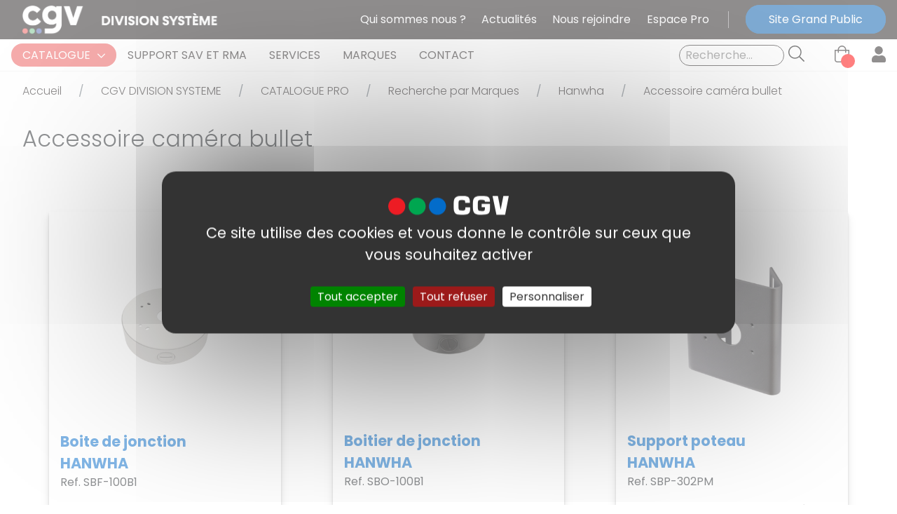

--- FILE ---
content_type: text/html; charset=utf-8
request_url: https://www.cgv-systeme.fr/merchant/category/accessoire-camera-bullet-hanwha
body_size: 10847
content:
<!DOCTYPE html>

<html>
<head>
	<meta http-equiv="X-UA-Compatible" content="IE=edge" />
	<meta name="viewport" content="width=device-width, initial-scale=1">
	<base href="https://www.cgv-systeme.fr/" />
	<title>Accessoire cam&#233;ra bullet</title>
	<meta name="Keywords" content="Accessoire cam&#233;ra bullet" />
	

	<link rel="stylesheet" type="text/css" href="/content/style-print.v636712134760000000.css" media="print" />
	<link rel="stylesheet" href="https://fonts.googleapis.com/css?family=Poppins:100,100italic,200,200italic,300,300italic,400,400italic,500,500italic,600,600italic,700,700italic,800,800italic,900,900italic&amp;display=swap" media="all">
	<link rel="stylesheet" href="https://stackpath.bootstrapcdn.com/bootstrap/4.1.3/css/bootstrap.min.css" integrity="sha384-MCw98/SFnGE8fJT3GXwEOngsV7Zt27NXFoaoApmYm81iuXoPkFOJwJ8ERdknLPMO" crossorigin="anonymous" />
	<link rel="stylesheet" href="/content/style.min.v638385080310098094.css" />
	<link rel="stylesheet" href="/content/style-pro.min.v638252664813191286.css" />
	<link rel="stylesheet" href="/content/slicknav.min.v637677348078914772.css" />
	<link rel="stylesheet" href="/content/tooltipster.bundle.min.v636670832040000000.css" />
	<link rel="stylesheet" href="/content/all.min.v636705218920000000.css" />
	<link rel="stylesheet" type="text/css" href="/Content/jquery.fancybox.v635387233174253660.css" />
	<script type="text/javascript" src="/tarteaucitron/tarteaucitron.v637527928867080060.js"></script>
	<script type="text/javascript">
	        tarteaucitron.init({
	    	  "privacyUrl": "",
	          "bodyPosition": "bottom",
	    	  "cookieName": "tarteaucitron",
	    	  "orientation": "middle",       
	          "groupServices": false,
	          "showDetailsOnClick": true,
	          "serviceDefaultState": "wait",                           
	    	  "showAlertSmall": false,
	    	  "cookieslist": true,                           
	          "closePopup": false,
	          "showIcon": true,
	          //"iconSrc": "",
	          "iconPosition": "BottomRight",
	    	  "adblocker": false,                           
	          "DenyAllCta" : true,
	          "AcceptAllCta" : true,
	          "highPrivacy": true,                           
	    	  "handleBrowserDNTRequest": false,
	    	  "removeCredit": true,
	    	  "moreInfoLink": true,
	          "useExternalCss": false,
	          "useExternalJs": false,                          
	          "readmoreLink": "",
	          "mandatory": true,
	          "mandatoryCta": true,          
	          "googleConsentMode": true,          
	          "partnersList": false
	        });
	</script>
	<script type="text/javascript">
		var tarteaucitronForceLanguage = 'fr';
	        tarteaucitron.user.googletagmanagerId = 'GTM-WTC5J9L';
	        (tarteaucitron.job = tarteaucitron.job || []).push('googletagmanager');
	        (tarteaucitron.job = tarteaucitron.job || []).push('gcmanalyticsstorage');
	        (tarteaucitron.job = tarteaucitron.job || []).push('gcmadstorage');
	        (tarteaucitron.job = tarteaucitron.job || []).push('gcmadsuserdata');
	        (tarteaucitron.job = tarteaucitron.job || []).push('googlepartners');
	        (tarteaucitron.job = tarteaucitron.job || []).push('facebook');
	        (tarteaucitron.job = tarteaucitron.job || []).push('twitter');
	        (tarteaucitron.job = tarteaucitron.job || []).push('youtube');
	        (tarteaucitron.job = tarteaucitron.job || []).push('googlemapsembed');
		(tarteaucitron.job = tarteaucitron.job || []).push('vimeo');
	</script>
	
	
	
	
	
	



</head>
<body>
	<!-- Google Tag Manager (noscript) -->
<noscript>
	<iframe src="https://www.googletagmanager.com/ns.html?id=GTM-WTC5J9L" height="0" width="0" style="display:none;visibility:hidden"></iframe>
</noscript>
<!-- End Google Tag Manager (noscript) -->
<section class="content pro">


<header class="header">
	<div class="headerH">
		<div class="wrapper-1300">
			<div class="logo">
				<a href="/">
					<img alt="cgv système" src="/content/images/logo_cgv_systeme.v638222578298732285.png" style="width: 285px; height: 46px;" />
					<img alt="cgv" src="/content/images/logo_cgv_systeme-bleu.v638222578296544749.png" style="width: 285px; height: 46px;" /> </a>
				<div>
					<p><a href="cgv-pro">Qui sommes nous ?</a><a href="actualites-cgv-pro">Actualités</a><a href="/recrutement-pro-cgv">Nous rejoindre</a><a href="/merchant/customer/billing">Espace Pro</a></p>

					<p><a href="https://www.cgv.fr" target="_blank">Site Grand Public</a></p>
				</div>
			</div>
		</div>
	</div>

	<div class="headerB">
		<div class="wrapper-1300">
			<div class="menus">
		<ul class="nav navbar-nav">
<li class="nav-item" id="bc_menu68"><a class="nav-link" href="/merchant/category/cgv-systeme">CATALOGUE</a>
		<ul class="nav navbar-nav">
<li class="nav-item hasChild" id="bc_menu108"><a class="nav-link dropdown-toggle" href="/merchant/category/catalogue-pro">CATALOGUE PRO</a><ul class="dropdown-menu" role="menu"><li class="hasChild" id="bc_menu139"><a class="dropdown-item dropdown-toggle" href="/merchant/category/selection-marques">Recherche par Marques</a><ul class="dropdown-menu" role="menu"><li class="hasChild" id="bc_menu148"><a class="dropdown-item dropdown-toggle" href="/merchant/category/marque-panasonic">Panasonic</a><ul class="dropdown-menu" role="menu"><li id="bc_menu231"><a class="dropdown-item" href="/merchant/category/camera-ip-box-1-8mpx-panasonic">Caméra IP box (1 à 8 Mpx)</a></li><li id="bc_menu234"><a class="dropdown-item" href="/merchant/category/camera-ip-bullet-panasonic">Caméra IP bullet</a></li><li id="bc_menu236"><a class="dropdown-item" href="/merchant/category/camera-ip-dome-fixe-panasonic">Caméra IP dôme fixe</a></li><li id="bc_menu239"><a class="dropdown-item" href="/merchant/category/camera-ip-dome-ptz-panasonic">Caméra IP dôme PTZ</a></li><li id="bc_menu241"><a class="dropdown-item" href="/merchant/category/camera-ip-dome-fisheye-panasonic">Caméra IP dôme Fisheye</a></li><li id="bc_menu242"><a class="dropdown-item" href="/merchant/category/camera-ip-dome-multicapteur-12-24mpx-panasonic">Caméra IP multicapteurs (x4)</a></li><li id="bc_menu243"><a class="dropdown-item" href="/merchant/category/camera-tourelle-ip-panasonic">Caméra tourelle IP</a></li><li id="bc_menu232"><a class="dropdown-item" href="/merchant/category/camera-cvbs-box-panasonic">Caméra CVBS box</a></li><li id="bc_menu235"><a class="dropdown-item" href="/merchant/category/camera-cvbs-bullet-panasonic">Caméra CVBS bullet</a></li><li id="bc_menu237"><a class="dropdown-item" href="/merchant/category/camera-cvbs-dome-fixe-panasonic">Caméra CVBS dôme fixe</a></li><li id="bc_menu233"><a class="dropdown-item" href="/merchant/category/accessoire-camera-box-panasonic">Accessoire caméra box</a></li><li id="bc_menu238"><a class="dropdown-item" href="/merchant/category/accessoire-camera-dome-fixe-panasonic">Accessoire caméra dôme fixe</a></li><li id="bc_menu240"><a class="dropdown-item" href="/merchant/category/accessoire-camera-dome-ptz-panasonic">Accessoire caméra dôme PTZ</a></li><li id="bc_menu245"><a class="dropdown-item" href="/merchant/category/encodeur-decodeur-panasonic">Encodeur / décodeur</a></li><li id="bc_menu246"><a class="dropdown-item" href="/merchant/category/enregistreur-reseau-panasonic">Enregistreur réseau</a></li><li id="bc_menu249"><a class="dropdown-item" href="/merchant/category/logiciel-panasonic">Logiciel</a></li><li id="bc_menu244"><a class="dropdown-item" href="/merchant/category/pupitre-panasonic">Pupitre</a></li><li id="bc_menu251"><a class="dropdown-item" href="/merchant/category/moniteur-10-32pouces-panasonic">Moniteur 10 à 32"</a></li><li id="bc_menu294"><a class="dropdown-item" href="/merchant/category/moniteur-34pouces-panasonic">Moniteur 34" et +</a></li><li id="bc_menu250"><a class="dropdown-item" href="/merchant/category/transmission-telemetrie-panasonic">Transmission / télémétrie</a></li></ul></li><li class="hasChild" id="bc_menu140"><a class="dropdown-item dropdown-toggle" href="/merchant/category/marque-avigilon">Avigilon</a><ul class="dropdown-menu" role="menu"><li id="bc_menu152"><a class="dropdown-item" href="/merchant/category/camera-ip-box-1-8mpx-avigilon">Caméra IP box (1 à 8 Mpx)</a></li><li id="bc_menu153"><a class="dropdown-item" href="/merchant/category/camera-ip-box-12-16mpx-avigilon">Caméra IP box (12 à 16 Mpx)</a></li><li id="bc_menu154"><a class="dropdown-item" href="/merchant/category/camera-ip-bullet-avigilon">Caméra IP bullet</a></li><li id="bc_menu156"><a class="dropdown-item" href="/merchant/category/camera-ip-dome-fixe-avigilon">Caméra IP dôme fixe</a></li><li id="bc_menu158"><a class="dropdown-item" href="/merchant/category/camera-ip-dome-ptz-avigilon">Caméra IP dôme PTZ</a></li><li id="bc_menu160"><a class="dropdown-item" href="/merchant/category/camera-ip-dome-fisheye-avigilon">Caméra IP dôme Fisheye</a></li><li id="bc_menu161"><a class="dropdown-item" href="/merchant/category/camera-ip-dome-multicapteur-9mpx-avigilon">Caméra IP multicapteurs (x3)</a></li><li id="bc_menu162"><a class="dropdown-item" href="/merchant/category/camera-ip-multicapteur-12-24mpx-avigilon">Caméra IP multicapteurs (x4)</a></li><li id="bc_menu286"><a class="dropdown-item" href="/merchant/category/camera-ip-thermique-avigilon">Caméra IP thermique</a></li><li id="bc_menu275"><a class="dropdown-item" href="/merchant/category/accessoire-camera-box-avigilon">Accessoire caméra box</a></li><li id="bc_menu155"><a class="dropdown-item" href="/merchant/category/accessoire-camera-bullet-avigilon">Accessoire caméra bullet</a></li><li id="bc_menu157"><a class="dropdown-item" href="/merchant/category/accessoire-camera-dome-fixe-avigilon">Accessoire caméra dôme fixe</a></li><li id="bc_menu279"><a class="dropdown-item" href="/merchant/category/acccessoire-camera-multicapteurs-avigilon">Accessoire caméra multicapteurs</a></li><li id="bc_menu164"><a class="dropdown-item" href="/merchant/category/objectif-avigilon">Objectif</a></li><li id="bc_menu165"><a class="dropdown-item" href="/merchant/category/caisson-standard-avigilon">Caisson standard</a></li><li id="bc_menu167"><a class="dropdown-item" href="/merchant/category/pupitre-avigilon">Pupitre</a></li><li id="bc_menu168"><a class="dropdown-item" href="/merchant/category/encodeur-decodeur-avigilon">Encodeur / décodeur</a></li><li id="bc_menu169"><a class="dropdown-item" href="/merchant/category/enregistreur-reseau-avigilon">Enregistreur réseau</a></li><li id="bc_menu170"><a class="dropdown-item" href="/merchant/category/accessoire-enregistreur-reseau-avigilon">Accessoire enregistreur réseau</a></li><li id="bc_menu297"><a class="dropdown-item" href="/merchant/category/station-de-travail-avigilon">Station de travail</a></li><li id="bc_menu274"><a class="dropdown-item" href="/merchant/category/disque-dur-avigilon">Disque dur & carte SD</a></li><li id="bc_menu171"><a class="dropdown-item" href="/merchant/category/logiciel-avigilon">Logiciel</a></li><li id="bc_menu172"><a class="dropdown-item" href="/merchant/category/transmission-telemetrie-avigilon">Transmission / télémétrie</a></li><li id="bc_menu173"><a class="dropdown-item" href="/merchant/category/alimentation-poe-avigilon">Alimentation POE</a></li></ul></li><li class="hasChild" id="bc_menu296"><a class="dropdown-item dropdown-toggle" href="/merchant/category/marque-hanwha">Hanwha</a><ul class="dropdown-menu" role="menu"><li id="bc_menu299"><a class="dropdown-item" href="/merchant/category/camera-ip-box-1-a-8-mpx-hanwha">Caméra IP box (1 à 8 Mpx)</a></li><li id="bc_menu300"><a class="dropdown-item" href="/merchant/category/camera-cvbs-box-hanwha">Caméra CVBS box</a></li><li id="bc_menu301"><a class="dropdown-item" href="/merchant/category/camera-ip-bullet-hanwha">Caméra IP bullet</a></li><li id="bc_menu302"><a class="dropdown-item" href="/merchant/category/accessoire-camera-bullet-hanwha">Accessoire caméra bullet</a></li><li id="bc_menu303"><a class="dropdown-item" href="/merchant/category/camera-ip-dome-fixe-hanwha">Caméra IP dôme fixe</a></li><li id="bc_menu304"><a class="dropdown-item" href="/merchant/category/camera-tvi-dome-fixe-hanwha">Caméra TVI dôme fixe</a></li><li id="bc_menu305"><a class="dropdown-item" href="/merchant/category/accessoire-camera-dome-fixe-hanwha">Accessoire caméra dôme fixe</a></li><li id="bc_menu306"><a class="dropdown-item" href="/merchant/category/camera-ip-dome-ptz-hanwha">Caméra IP dôme PTZ</a></li><li id="bc_menu307"><a class="dropdown-item" href="/merchant/category/pupitre-hanwha">Pupitre</a></li><li id="bc_menu308"><a class="dropdown-item" href="/merchant/category/encodeur-decodeur-hanwha">Encodeur / décodeur</a></li><li id="bc_menu309"><a class="dropdown-item" href="/merchant/category/enregistreur-reseau-hanwha">Enregistreur réseau</a></li><li id="bc_menu310"><a class="dropdown-item" href="/merchant/category/logiciel-hanwha">Logiciel</a></li><li id="bc_menu311"><a class="dropdown-item" href="/merchant/category/moniteur-10-a-32pouces-hanwha">Moniteur 10" à 32"</a></li><li id="bc_menu346"><a class="dropdown-item" href="/merchant/category/hanwha-camera-ip-dome-fisheye">Caméra IP dôme Fisheye</a></li></ul></li><li class="hasChild" id="bc_menu144"><a class="dropdown-item dropdown-toggle" href="/merchant/category/marque-hikvision">Hikvision</a><ul class="dropdown-menu" role="menu"><li id="bc_menu204"><a class="dropdown-item" href="/merchant/category/camera-ip-bullet-hikvision">Caméra IP Bullet</a></li><li id="bc_menu207"><a class="dropdown-item" href="/merchant/category/camera-ip-dome-fixe-hikvision">Caméra IP dôme fixe</a></li><li id="bc_menu210"><a class="dropdown-item" href="/merchant/category/camera-ip-dome-ptz-hikvision">Caméra IP dôme PTZ</a></li><li id="bc_menu213"><a class="dropdown-item" href="/merchant/category/camera-ip-dome-fisheye-hikvision">Caméra IP dôme Fisheye</a></li><li id="bc_menu334"><a class="dropdown-item" href="/merchant/category/hikvision-camera-ip-dome-multiplicateur-x3">Caméra IP multicapteurs (x4)</a></li><li id="bc_menu214"><a class="dropdown-item" href="/merchant/category/camera-ip-thermique-hikvision">Caméra IP thermique</a></li><li id="bc_menu205"><a class="dropdown-item" href="/merchant/category/camera-tvi-bullet-hikvision">Caméra TVI bullet</a></li><li id="bc_menu208"><a class="dropdown-item" href="/merchant/category/camera-tvi-dome-fixe-hikvision">Caméra TVI dôme fixe</a></li><li id="bc_menu206"><a class="dropdown-item" href="/merchant/category/accessoire-camera-bullet-hikvision">Accessoire caméra bullet</a></li><li id="bc_menu209"><a class="dropdown-item" href="/merchant/category/accessoire-camera-dome-fixe-hikvision">Accessoire caméra dôme fixe</a></li><li id="bc_menu212"><a class="dropdown-item" href="/merchant/category/accessoire-camera-dome-ptz-hikvision">Accessoire caméra dôme PTZ</a></li><li id="bc_menu218"><a class="dropdown-item" href="/merchant/category/enregistreur-reseau-hikvision">Enregistreur réseau</a></li><li id="bc_menu219"><a class="dropdown-item" href="/merchant/category/enregistreur-hybride-hikvision">Enregistreur hybride</a></li><li id="bc_menu217"><a class="dropdown-item" href="/merchant/category/encodeur-decodeur-hikvision">Encodeur / décodeur</a></li><li id="bc_menu216"><a class="dropdown-item" href="/merchant/category/pupitre-hikvision">Pupitre</a></li><li id="bc_menu222"><a class="dropdown-item" href="/merchant/category/transmission-telemetrie-hikvision">Transmission / télémétrie</a></li><li id="bc_menu225"><a class="dropdown-item" href="/merchant/category/alimentation-pro-hikvision">Alimentation</a></li></ul></li><li class="hasChild" id="bc_menu141"><a class="dropdown-item dropdown-toggle" href="/merchant/category/marque-bosch">Bosch</a><ul class="dropdown-menu" role="menu"><li id="bc_menu174"><a class="dropdown-item" href="/merchant/category/camera-ip-box-1-8mpx-bosch">Caméra IP box (1 à 8 Mpx)</a></li><li id="bc_menu175"><a class="dropdown-item" href="/merchant/category/camera-ip-box-12-16mpx-bosch">Caméra IP box (12 à 16 Mpx)</a></li><li id="bc_menu177"><a class="dropdown-item" href="/merchant/category/camera-ip-bullet-bosch">Caméra IP bullet</a></li><li id="bc_menu179"><a class="dropdown-item" href="/merchant/category/camera-ip-dome-fixe-bosch">Caméra IP dôme fixe</a></li><li id="bc_menu181"><a class="dropdown-item" href="/merchant/category/camera-ip-dome-ptz-bosch">Caméra IP dôme PTZ</a></li><li id="bc_menu183"><a class="dropdown-item" href="/merchant/category/camera-ip-dome-fisheye-bosch">Caméra IP dôme Fisheye</a></li><li id="bc_menu184"><a class="dropdown-item" href="/merchant/category/camera-tourelle-ip-bosch">Caméra tourelle IP</a></li><li id="bc_menu176"><a class="dropdown-item" href="/merchant/category/accessoire-camera-box-bosch">Accessoire caméra box</a></li><li id="bc_menu178"><a class="dropdown-item" href="/merchant/category/accessoire-camera-bullet-bosch">Accessoire caméra bullet</a></li><li id="bc_menu180"><a class="dropdown-item" href="/merchant/category/accessoire-camera-dome-fixe-bosch">Accessoire caméra dôme fixe</a></li><li id="bc_menu182"><a class="dropdown-item" href="/merchant/category/accessoire-camera-dome-ptz-bosch">Accessoire caméra dôme PTZ</a></li><li id="bc_menu186"><a class="dropdown-item" href="/merchant/category/objectif-bosch">Objectif</a></li><li id="bc_menu188"><a class="dropdown-item" href="/merchant/category/pupitre-bosch">Pupitre</a></li><li id="bc_menu276"><a class="dropdown-item" href="/merchant/category/transmission-telemetrie-bosch">Transmission / télémétrie</a></li><li id="bc_menu281"><a class="dropdown-item" href="/merchant/category/alimentation-standard-bosch">Alimentation standard</a></li><li id="bc_menu196"><a class="dropdown-item" href="/merchant/category/alimentation-poe-bosch">Alimentation POE</a></li></ul></li><li class="hasChild" id="bc_menu314"><a class="dropdown-item dropdown-toggle" href="/merchant/category/flir-marque">Flir</a><ul class="dropdown-menu" role="menu"><li id="bc_menu315"><a class="dropdown-item" href="/merchant/category/camera-ip-thermique-flir">Caméra IP thermique</a></li><li id="bc_menu316"><a class="dropdown-item" href="/merchant/category/accessoire-camera-thermique-flir">Accessoire caméra thermique</a></li></ul></li><li class="hasChild" id="bc_menu145"><a class="dropdown-item dropdown-toggle" href="/merchant/category/marque-nec">Nec</a><ul class="dropdown-menu" role="menu"><li id="bc_menu226"><a class="dropdown-item" href="/merchant/category/moniteur-10-32pouces-nec">Moniteur 10" à 32"</a></li><li id="bc_menu292"><a class="dropdown-item" href="/merchant/category/moniteur-34pouces">Moniteur 34" et +</a></li><li id="bc_menu227"><a class="dropdown-item" href="/merchant/category/accessoire-moniteur-nec">Accessoire moniteur</a></li></ul></li><li class="hasChild" id="bc_menu146"><a class="dropdown-item dropdown-toggle" href="/merchant/category/marque-neovo">Neovo</a><ul class="dropdown-menu" role="menu"><li id="bc_menu228"><a class="dropdown-item" href="/merchant/category/transmission-telemetrie-neovo">Transmission / télémétrie</a></li><li id="bc_menu229"><a class="dropdown-item" href="/merchant/category/moniteur-10-32pouces-neovo">Moniteur 10 à 32"</a></li><li id="bc_menu293"><a class="dropdown-item" href="/merchant/category/moniteur-34pouces-nec">Moniteur 34" et +</a></li></ul></li><li class="hasChild" id="bc_menu149"><a class="dropdown-item dropdown-toggle" href="/merchant/category/marque-seetec">Seetec</a><ul class="dropdown-menu" role="menu"><li id="bc_menu252"><a class="dropdown-item" href="/merchant/category/logiciel-seetec">Logiciel</a></li><li id="bc_menu253"><a class="dropdown-item" href="/merchant/category/prestation-fabricant-seetec">Prestation fabricant</a></li></ul></li><li class="hasChild" id="bc_menu150"><a class="dropdown-item dropdown-toggle" href="/merchant/category/marque-veracity">Veracity</a><ul class="dropdown-menu" role="menu"><li id="bc_menu254"><a class="dropdown-item" href="/merchant/category/transmission-telemetrie-veracity">Transmission / télémétrie</a></li><li id="bc_menu256"><a class="dropdown-item" href="/merchant/category/alimentation-poe-veracity">Alimentation POE</a></li><li id="bc_menu255"><a class="dropdown-item" href="/merchant/category/alimentation-pro-veracity">Alimentation</a></li></ul></li><li class="hasChild" id="bc_menu151"><a class="dropdown-item dropdown-toggle" href="/merchant/category/marque-videotec">Videotec</a><ul class="dropdown-menu" role="menu"><li id="bc_menu330"><a class="dropdown-item" href="/merchant/category/videotec-caisson-poe-hi-poe">Caisson PoE/Hi-PoE</a></li><li id="bc_menu331"><a class="dropdown-item" href="/merchant/category/videotec-caisson-alimente">Caisson 12VDC/24-230VAC</a></li><li id="bc_menu332"><a class="dropdown-item" href="/merchant/category/videotec-caisson-interieur">Caisson intérieur (non alimenté)</a></li><li id="bc_menu259"><a class="dropdown-item" href="/merchant/category/caisson-tourelle-inox-videotec">Caisson / tourelle INOX</a></li><li id="bc_menu261"><a class="dropdown-item" href="/merchant/category/caisson-tourelle-atex-videotec">Caisson / tourelle ATEX</a></li><li id="bc_menu263"><a class="dropdown-item" href="/merchant/category/tourelle-standard-videotec">Tourelle standard</a></li><li id="bc_menu283"><a class="dropdown-item" href="/merchant/category/accessoire-caisson-standard-fr">Accessoire caisson standard</a></li><li id="bc_menu267"><a class="dropdown-item" href="/merchant/category/projecteur-ir-videotec">Projecteur IR</a></li><li id="bc_menu268"><a class="dropdown-item" href="/merchant/category/pupitre-videotec">Pupitre</a></li><li id="bc_menu269"><a class="dropdown-item" href="/merchant/category/transmission-telemetrie-videotec">Transmission / télémétrie</a></li></ul></li><li class="hasChild" id="bc_menu147"><a class="dropdown-item dropdown-toggle" href="/merchant/category/marque-nitram">Nitram</a><ul class="dropdown-menu" role="menu"><li id="bc_menu230"><a class="dropdown-item" href="/merchant/category/onduleur-nitram">Onduleur</a></li></ul></li></ul></li><li class="hasChild" id="bc_menu43"><a class="dropdown-item dropdown-toggle" href="/merchant/category/camera">Caméra</a><ul class="dropdown-menu" role="menu"><li class="hasChild" id="bc_menu58"><a class="dropdown-item dropdown-toggle" href="/merchant/category/camera-ip">Caméra IP</a><ul class="dropdown-menu" role="menu"><li id="bc_menu76"><a class="dropdown-item" href="/merchant/category/camera-ip-box-1-8mpx">Caméra IP box (1 à 8 Mpx)</a></li><li id="bc_menu106"><a class="dropdown-item" href="/merchant/category/camera-ip-box-12-16mpx">Caméra IP box (12 à 16 Mpx)</a></li><li id="bc_menu77"><a class="dropdown-item" href="/merchant/category/camera-ip-bullet">Caméra IP bullet</a></li><li id="bc_menu78"><a class="dropdown-item" href="/merchant/category/camera-ip-dome-fixe">Caméra IP dôme fixe</a></li><li id="bc_menu79"><a class="dropdown-item" href="/merchant/category/camera-ip-dome-ptz">Caméra IP dôme PTZ</a></li><li id="bc_menu82"><a class="dropdown-item" href="/merchant/category/camera-ip-thermique">Caméra IP thermique</a></li><li id="bc_menu80"><a class="dropdown-item" href="/merchant/category/camera-ip-dome-fisheye">Caméra IP dôme Fisheye</a></li><li id="bc_menu81"><a class="dropdown-item" href="/merchant/category/camera-ip-dome-multiplicateur-9mpx">Caméra IP multicapteurs (x3)</a></li><li id="bc_menu107"><a class="dropdown-item" href="/merchant/category/camera-ip-dome-multiplicateur-12-24mpx">Caméra IP multicapteurs (x4)</a></li></ul></li><li class="hasChild" id="bc_menu59"><a class="dropdown-item dropdown-toggle" href="/merchant/category/camera-analogique">Caméra analogique</a><ul class="dropdown-menu" role="menu"><li id="bc_menu84"><a class="dropdown-item" href="/merchant/category/camera-cvbs-box">Caméra CVBS box</a></li><li id="bc_menu86"><a class="dropdown-item" href="/merchant/category/camera-cvbs-bullet">Caméra CVBS bullet</a></li><li id="bc_menu88"><a class="dropdown-item" href="/merchant/category/camera-cvbs-dome-fixe">Caméra CVBS dôme fixe</a></li><li id="bc_menu99"><a class="dropdown-item" href="/merchant/category/camera-tvi-dome-fixe">Caméra TVI dôme fixe</a></li></ul></li><li class="hasChild" id="bc_menu60"><a class="dropdown-item dropdown-toggle" href="/merchant/category/accessoire-camera">Accessoire caméra</a><ul class="dropdown-menu" role="menu"><li id="bc_menu89"><a class="dropdown-item" href="/merchant/category/accessoire-camera-box">Accessoire caméra box</a></li><li id="bc_menu90"><a class="dropdown-item" href="/merchant/category/accessoire-camera-bullet">Accessoire caméra bullet</a></li><li id="bc_menu91"><a class="dropdown-item" href="/merchant/category/accessoire-camera-dome-fixe">Accessoire caméra dôme fixe</a></li><li id="bc_menu92"><a class="dropdown-item" href="/merchant/category/accessoire-camera-dome-ptz">Accessoire caméra dôme PTZ</a></li><li id="bc_menu103"><a class="dropdown-item" href="/merchant/category/accessoire-camera-ip-mic">Accessoire caméra tourelle IP</a></li><li id="bc_menu278"><a class="dropdown-item" href="/merchant/category/accessoire-camera-multicapteurs">Accessoire caméra multicapteurs</a></li><li id="bc_menu313"><a class="dropdown-item" href="/merchant/category/accessoire-camera-thermique">Accessoire caméra thermique</a></li></ul></li></ul></li><li id="bc_menu44"><a class="dropdown-item" href="/merchant/category/objectif">Objectif</a></li><li class="hasChild" id="bc_menu48"><a class="dropdown-item dropdown-toggle" href="/merchant/category/enregistreur">Enregistreur</a><ul class="dropdown-menu" role="menu"><li class="hasChild" id="bc_menu67"><a class="dropdown-item dropdown-toggle" href="/merchant/category/enregistreur-reseau">Enregistreur réseau</a><ul class="dropdown-menu" role="menu"><li id="bc_menu98"><a class="dropdown-item" href="/merchant/category/accessoire-enregistreur-reseau">Accessoire enregistreur réseau</a></li></ul></li><li id="bc_menu68"><a class="dropdown-item" href="/merchant/category/enregistreur-hybride">Enregistreur hybride</a></li><li id="bc_menu69"><a class="dropdown-item" href="/merchant/category/enregistreur-numerique">Enregistreur numérique</a></li><li id="bc_menu298"><a class="dropdown-item" href="/merchant/category/station-de-travail">Station de travail</a></li></ul></li><li id="bc_menu102"><a class="dropdown-item" href="/merchant/category/disque-dur">Disque dur & carte SD</a></li><li class="hasChild" id="bc_menu54"><a class="dropdown-item dropdown-toggle" href="/merchant/category/connectique-pro">Connectique</a><ul class="dropdown-menu" role="menu"><li id="bc_menu71"><a class="dropdown-item" href="/merchant/category/cordon-hdmi">Cordon HDMI</a></li><li id="bc_menu287"><a class="dropdown-item" href="/merchant/category/cordon-reseau">Cordon réseau</a></li><li id="bc_menu288"><a class="dropdown-item" href="/merchant/category/cordon-video">Cordon vidéo</a></li><li id="bc_menu72"><a class="dropdown-item" href="/merchant/category/cable-pro">Câble</a></li><li id="bc_menu73"><a class="dropdown-item" href="/merchant/category/connecteur-video-reseau">Connecteur vidéo et réseau</a></li></ul></li><li class="hasChild" id="bc_menu53"><a class="dropdown-item dropdown-toggle" href="/merchant/category/moniteur-10-32pouces">Moniteur</a><ul class="dropdown-menu" role="menu"><li id="bc_menu290"><a class="dropdown-item" href="/merchant/category/moniteur-10pouces-a-32pouces">Moniteur 10" à 32"</a></li><li id="bc_menu289"><a class="dropdown-item" href="/merchant/category/moniteur34pouces-et-plus">Moniteur 34" et  +</a></li><li id="bc_menu70"><a class="dropdown-item" href="/merchant/category/accessoire-moniteur">Accessoire moniteur</a></li></ul></li><li id="bc_menu49"><a class="dropdown-item" href="/merchant/category/logiciel">Logiciel</a></li><li id="bc_menu50"><a class="dropdown-item" href="/merchant/category/pupitre">Pupitre</a></li><li id="bc_menu52"><a class="dropdown-item" href="/merchant/category/transmission-telemetrie">Transmission / télémétrie</a></li><li id="bc_menu47"><a class="dropdown-item" href="/merchant/category/encodeur-decodeur">Encodeur / décodeur</a></li><li id="bc_menu56"><a class="dropdown-item" href="/merchant/category/onduleur">Onduleur</a></li><li class="hasChild" id="bc_menu55"><a class="dropdown-item dropdown-toggle" href="/merchant/category/alimentation-pro">Alimentation</a><ul class="dropdown-menu" role="menu"><li id="bc_menu74"><a class="dropdown-item" href="/merchant/category/alimentation-standard">Alimentation standard</a></li><li id="bc_menu75"><a class="dropdown-item" href="/merchant/category/alimentation-poe">Alimentation POE</a></li></ul></li><li id="bc_menu46"><a class="dropdown-item" href="/merchant/category/projecteur-ir">Projecteur IR</a></li><li class="hasChild" id="bc_menu45"><a class="dropdown-item dropdown-toggle" href="/merchant/category/caisson-tourelle">Caisson / tourelle</a><ul class="dropdown-menu" role="menu"><li id="bc_menu327"><a class="dropdown-item" href="/merchant/category/caisson-poe-hi-poe">Caisson PoE/Hi-PoE</a></li><li id="bc_menu328"><a class="dropdown-item" href="/merchant/category/caisson-alimente">Caisson 12VDC/24-230VAC</a></li><li id="bc_menu329"><a class="dropdown-item" href="/merchant/category/caisson-interieur">Caisson intérieur (non alimenté)</a></li><li id="bc_menu62"><a class="dropdown-item" href="/merchant/category/caisson-tourelle-inox">Caisson / tourelle INOX</a></li><li id="bc_menu63"><a class="dropdown-item" href="/merchant/category/caisson-tourelle-atex">Caisson / tourelle ATEX</a></li><li id="bc_menu64"><a class="dropdown-item" href="/merchant/category/tourelle-standard">Tourelle standard</a></li><li class="hasChild" id="bc_menu66"><a class="dropdown-item dropdown-toggle" href="/merchant/category/accessoire-caisson-tourelle">Accessoire caisson / tourelle</a><ul class="dropdown-menu" role="menu"><li id="bc_menu93"><a class="dropdown-item" href="/merchant/category/accessoire-camera-standard">Accessoire caisson standard</a></li><li id="bc_menu94"><a class="dropdown-item" href="/merchant/category/accessoire-tourelle-standard">Accessoire tourelle standard</a></li><li id="bc_menu95"><a class="dropdown-item" href="/merchant/category/accessoire-tourelle-ulisse">Accessoire tourelle Ulisse</a></li></ul></li></ul></li></ul></li><li class="nav-item hasChild" id="bc_menu109"><a class="nav-link dropdown-toggle" href="/merchant/category/gamme-selection">SELECTION ECO</a><ul class="dropdown-menu" role="menu"><li id="bc_menu111"><a class="dropdown-item" href="/merchant/category/camera-ip-bullet-selection">Caméra IP Bullet</a></li><li id="bc_menu112"><a class="dropdown-item" href="/merchant/category/camera-tvi-bullet-selection">Caméra TVI bullet</a></li><li id="bc_menu113"><a class="dropdown-item" href="/merchant/category/accessoire-camera-bullet-selection">Accessoire caméra bullet</a></li><li id="bc_menu114"><a class="dropdown-item" href="/merchant/category/camera-ip-dome-fixe-selection">Caméra IP dôme fixe</a></li><li id="bc_menu337"><a class="dropdown-item" href="/merchant/category/selection-camera-tvi-dome-fixe">Caméra TVI dôme fixe</a></li><li id="bc_menu115"><a class="dropdown-item" href="/merchant/category/accessoire-camera-dome-fixe-selection">Accessoire caméra dôme fixe</a></li><li id="bc_menu116"><a class="dropdown-item" href="/merchant/category/camera-ip-dome-ptz-selection">Caméra IP dôme PTZ</a></li><li id="bc_menu342"><a class="dropdown-item" href="/merchant/category/selection-accessoire-camera-dome-ptz">Accessoire caméra dôme PTZ</a></li><li id="bc_menu118"><a class="dropdown-item" href="/merchant/category/enregistreur-reseau-selection">Enregistreur réseau</a></li><li id="bc_menu119"><a class="dropdown-item" href="/merchant/category/enregistreur-hybride-selection">Enregistreur hybride</a></li><li id="bc_menu120"><a class="dropdown-item" href="/merchant/category/disque-dur-selection">Disque dur & carte SD</a></li><li id="bc_menu122"><a class="dropdown-item" href="/merchant/category/moniteur-10-32pouces-selection">Moniteur 10" à 32"</a></li><li id="bc_menu333"><a class="dropdown-item" href="/merchant/category/selection-accessoire-moniteur">Accessoire moniteur</a></li><li id="bc_menu123"><a class="dropdown-item" href="/merchant/category/cordon-hdmi-selection">Cordon HDMI</a></li><li id="bc_menu121"><a class="dropdown-item" href="/merchant/category/transmission-telemetrie-selection">Transmission - Télémétrie</a></li></ul></li><li class="nav-item hasChild" id="bc_menu110"><a class="nav-link dropdown-toggle" href="/merchant/category/braderie">DESTOCKAGE</a><ul class="dropdown-menu" role="menu"><li id="bc_menu124"><a class="dropdown-item" href="/merchant/category/camera-ip-box-1-8mpx-braderie">Caméra IP box (1 à 8 Mpx)</a></li><li id="bc_menu125"><a class="dropdown-item" href="/merchant/category/camera-tvi-box-braderie">Caméra TVI box</a></li><li id="bc_menu341"><a class="dropdown-item" href="/merchant/category/destockage-accessoire-camera-standard">Accessoire caisson standard</a></li><li id="bc_menu126"><a class="dropdown-item" href="/merchant/category/camera-ip-bullet-braderie">Caméra IP bullet</a></li><li id="bc_menu127"><a class="dropdown-item" href="/merchant/category/camera-tvi-bullet-braderie">Caméra TVI bullet</a></li><li id="bc_menu128"><a class="dropdown-item" href="/merchant/category/camera-cvbs-bullet-braderie">Caméra CVBS bullet</a></li><li id="bc_menu129"><a class="dropdown-item" href="/merchant/category/camera-ip-dome-fixe-braderie">Caméra IP dôme fixe</a></li><li id="bc_menu130"><a class="dropdown-item" href="/merchant/category/camera-tvi-dome-fixe-braderie">Caméra TVI dôme fixe</a></li><li id="bc_menu338"><a class="dropdown-item" href="/merchant/category/destockage-camera-cvbs-dome-fixe">Caméra CVBS dôme fixe</a></li><li id="bc_menu131"><a class="dropdown-item" href="/merchant/category/camera-ip-dome-ptz-braderie">Caméra IP dôme PTZ</a></li><li id="bc_menu132"><a class="dropdown-item" href="/merchant/category/camera-tvi-come-ptz-braderie">Caméra TVI dôme PTZ</a></li><li id="bc_menu272"><a class="dropdown-item" href="/merchant/category/camera-dome-ptz-analogique-selection">Caméra CVBS dôme PTZ</a></li><li id="bc_menu133"><a class="dropdown-item" href="/merchant/category/camera-ip-dome-fisheye-braderie">Caméra IP dôme Fisheye</a></li><li id="bc_menu134"><a class="dropdown-item" href="/merchant/category/camera-ip-dome-multicapteur-9mpx-destockage">Caméra IP multicapteurs (x3)</a></li><li id="bc_menu138"><a class="dropdown-item" href="/merchant/category/moniteur-34pouces-braderie-selection">Moniteur 34" et +</a></li><li id="bc_menu136"><a class="dropdown-item" href="/merchant/category/enregistreur-reseau-braderie">Enregistreur réseau</a></li><li id="bc_menu137"><a class="dropdown-item" href="/merchant/category/enregistreur-hybride-braderie">Enregistreur hybride</a></li><li id="bc_menu135"><a class="dropdown-item" href="/merchant/category/encodeur-decodeur-braderie">Encodeur / Décodeur</a></li><li id="bc_menu340"><a class="dropdown-item" href="/merchant/category/destockage-projecteur-ir">Projecteur IR</a></li></ul></li>
		</ul>

</li><li class="nav-item" id="bc_menu70"><a class="nav-link" href="/sav-demande-de-retour">Support SAV et RMA</a></li><li class="nav-item" id="bc_menu77"><a class="nav-link" href="/nos-services">Services</a></li><li class="nav-item" id="bc_menu71"><a class="nav-link" href="/marques-partenaires">Marques</a></li><li class="nav-item" id="bc_menu69"><a class="nav-link" href="/nous-contacter">Contact</a></li>
		</ul>


<form action="/merchant/home/searchresult" method="get"><input type="search" name="keyword" value="" placeholder="Recherche..." /><button>
  <i class="fal fa-search"></i>
</button></form>


<p class="panierAcc"><a href="/merchant/order/basket"><i class="fal fa-shopping-bag"></i><span class="nbrItem"></span><span><span>Total TTC : </span></span></a></p>
<a class="login" href="/merchant/customer/billing"><i class="fas fa-user"></i></a> <a class="logout" href="/intranetcustom/logout"
				title="Déconnexion"><i class="fas fa-power-off"></i></a></div>
		</div>
	</div>
</header>

<section class="bodyContent">
	<div class="fermeture">CGV sera fermé du 24 au 26 décembre 2018 inclus. Aucune livraison ne sera effectuée du 24 décembre 2018 au 1 janvier 2019 inclus.</div>
	


<div><div>
<div class="catPath">
<div class="wrapper-1300"><ul class="breadcrumb">
		<li class="breadcrumb-item"><a href="/merchant/category">Main</a></li>
		<li class="breadcrumb-item"><a href="/merchant/category/cgv-systeme">CGV DIVISION SYSTEME</a></li>
		<li class="breadcrumb-item"><a href="/merchant/category/catalogue-pro">CATALOGUE PRO</a></li>
		<li class="breadcrumb-item"><a href="/merchant/category/selection-marques">Recherche par Marques</a></li>
		<li class="breadcrumb-item"><a href="/merchant/category/marque-hanwha">Hanwha</a></li>
		<li class="breadcrumb-item"><a href="/merchant/category/accessoire-camera-bullet-hanwha">Accessoire caméra bullet</a></li>
</ul>
</div>
</div>

<div class="category"><div id="categoryTitle">
Accessoire caméra bullet
</div>
</div>

<div class="subCat container-fluid">


</div>

<div class="prodList"><form action="/merchant/category/accessoire-camera-bullet-hanwha" method="post">

<div class="row">
	
	<div class="col-md-3">
		<div>
			<a class="linkProd" href="/merchant/product/boite-de-jonction-hanwha-7788403"></a>
			<div>

				<img src="/content/images/product_thumb/7788403.png" />
			</div>
			<div>
				Boite de jonction<br> HANWHA<!--HANWHA-->
			</div>
			<div>
				Ref. SBF-100B1
			</div>
			<div class="marque">
				<div class="prodDesc"><ul><li>Boite de jonction</li></ul></div>
			</div>
			<div class="prodListVoir">
				<div class="prix-product-list pro-prodList"><span>0,00 € HT</span>
					<div>
						<span class="originalPriceTax"></span> <span>HT</span>
					</div>
				</div>
				<div>
					<span>Voir</span>
				</div>
			</div>
		</div>
	</div>
	
	<div class="col-md-3">
		<div>
			<a class="linkProd" href="/merchant/product/boitier-de-jonction-hanwha-7788052"></a>
			<div>

				<img src="/content/images/product_thumb/7788052.v637189154998982853.png" />
			</div>
			<div>
				Boitier de jonction<br> HANWHA<!--HANWHA-->
			</div>
			<div>
				Ref. SBO-100B1
			</div>
			<div class="marque">
				<div class="prodDesc"><ul><li>Boitier de jonction Aluminum pour bullet</li></ul></div>
			</div>
			<div class="prodListVoir">
				<div class="prix-product-list pro-prodList"><span>0,00 € HT</span>
					<div>
						<span class="originalPriceTax"></span> <span>HT</span>
					</div>
				</div>
				<div>
					<span>Voir</span>
				</div>
			</div>
		</div>
	</div>
	
	<div class="col-md-3">
		<div>
			<a class="linkProd" href="/merchant/product/support-poteau-hanwha-7779523"></a>
			<div>

				<img src="/content/images/product_thumb/7779523.v637189134835824971.png" />
			</div>
			<div>
				Support poteau<br> HANWHA<!--HANWHA-->
			</div>
			<div>
				Ref. SBP-302PM
			</div>
			<div class="marque">
				<div class="prodDesc"><ul><li>Support poteau pour caméra bullet</li></ul></div>
			</div>
			<div class="prodListVoir">
				<div class="prix-product-list pro-prodList"><span>0,00 € HT</span>
					<div>
						<span class="originalPriceTax"></span> <span>HT</span>
					</div>
				</div>
				<div>
					<span>Voir</span>
				</div>
			</div>
		</div>
	</div>
	
</div>

<div class="row">
	
	<div class="col-md-3">
		<div>
			<a class="linkProd" href="/merchant/product/boitier-mural-hanwha-7788571"></a>
			<div>

				<img src="/content/images/product_thumb/NOVISUAL_PH.v637273782783894013.png" />
			</div>
			<div>
				Boitier mural<br> HANWHA<!--HANWHA-->
			</div>
			<div>
				Ref. SBV-158G
			</div>
			<div class="marque">
				<div class="prodDesc"><ul><li>Boitier mural de raccordement</li></ul></div>
			</div>
			<div class="prodListVoir">
				<div class="prix-product-list pro-prodList"><span>0,00 € HT</span>
					<div>
						<span class="originalPriceTax"></span> <span>HT</span>
					</div>
				</div>
				<div>
					<span>Voir</span>
				</div>
			</div>
		</div>
	</div>
	
</div>

<style>
	.originalPrice:empty + span,.originalPriceTax:empty + span{display:none;}
</style>


<input id="bc_currentPage" name="bc_currentPage" type="hidden" value="1" />
<input id="bc_pageSize" name="bc_pageSize" type="hidden" value="100" />
</form>

</div>
</div>



</div>


</section>

<footer>
<div class="footerH">
	<div class="wrapper-1300">
		<div>
			<p class="titreFooter">CGV DIVISION SYSTEME – Distributeur à valeur ajoutée</p>
			<a href="cgv-pro">Qui sommes nous ?</a> <a href="/recrutement-pro-cgv">Recrutements</a> <a href="conditions-generales-vente-pro">Conditions générales de vente</a> <a href="contact-professionnel-cgv">Contact</a></div>

		<div>
			<!--<p class="titreFooter">Support &amp; SAV</p>
			<a href="faq-cgv">FAQ</a> <a href="http://www.cgvforum.fr/" target="_blank">Forum</a>-->
			<p class="titreFooter">Vous êtes un particulier ?</p>
			<a href="https://www.cgv.fr" target="_blank">Accédez au site Grand Public</a></div>

		<div><a href="https://www.linkedin.com/company/cgv-compagnie-générale-vidéotechnique" target="_blank"><i class="fab fa-linkedin"></i></a></div>
	</div>
</div>

<div class="footerB">
	<div class="wrapper-1300">
		<p><a href="mentions-legales-pro">Mentions Légales</a></p>

		<p><span>Visuels et caractéristiques non contractuels</span></p>

		<p><a href="https://www.fgp-solutions.fr/agence-webmarketing-alsace" target="_blank">Agence Web Alsace</a> : FGP Solutions</p>
	</div>
</div>
</footer>

</section>

	<script src="//cdnjs.cloudflare.com/ajax/libs/jquery/3.1.0/jquery.min.js"></script>
	<script>  document.addEventListener("DOMContentLoaded", function() {
	    yall({
	      observeChanges: true
	    });
	  });</script>
	<!-- Begin Constant Contact Active Forms -->
	<script> var _ctct_m = "37c29143ff3c9f2d2658c5f1631025da"; </script>
	<script id="signupScript" src="//static.ctctcdn.com/js/signup-form-widget/current/signup-form-widget.min.js" async defer></script>
	<!-- End Constant Contact Active Forms -->
	<script async  src="/Scripts/all.min.v636705218460000000.js"></script>
	<script type="text/javascript" src="/Scripts/bluecamroo.roobuilder.pages.v636505114332220180.js"></script>
	<script src="https://stackpath.bootstrapcdn.com/bootstrap/4.1.3/js/bootstrap.min.js" integrity="sha384-ChfqqxuZUCnJSK3+MXmPNIyE6ZbWh2IMqE241rYiqJxyMiZ6OW/JmZQ5stwEULTy" crossorigin="anonymous"></script>
	<script type="text/javascript" src="/Scripts/jquery.slicknav.min.v636670832400000000.js"></script>
	<script type="text/javascript" src="https://cdnjs.cloudflare.com/ajax/libs/jquery-validate/1.17.0/jquery.validate.min.js"></script>
	<script type="text/javascript" src="https://cdnjs.cloudflare.com/ajax/libs/jquery-validate/1.17.0/additional-methods.min.js"></script>
	<script type="text/javascript" src="/Scripts/tooltipster.bundle.min.v636670832320000000.js"></script>
	<script type="text/javascript" src="/Scripts/lib/jquery.fancybox.pack.v635067979480000000.js"></script>
	<script type="text/javascript" src="/Scripts/initial.v637374886673029362.js"></script>
	<script src="/Scripts/yall-2.1.0.min.v636776153266019300.js"></script>
	<script type="text/javascript">
	$(function() {
	$(".menus > ul.nav").slicknav({
	allowParentLinks: true,
	nestedParentLinks: false,
	brand: '<a href="/"><img alt="cgv" src="/Content/images/logo-blanc-cgv.v638156110131344458.png"> </a>',
	});		
	
	$('.menus > ul > li#bc_menu2 ul').prepend('<span class="titreSousMenu">PRODUITS</span>');
	});
	$(".breadcrumb li:first a").html('Accueil');
	
	</script>
	<script>
	// see whether device supports touch events (a bit simplistic, but...)
	var hasTouch = ("ontouchstart" in window);
	var iOS5 = /iPad|iPod|iPhone/.test(navigator.platform) && "matchMedia" in window;
	 
	// hook touch events for drop-down menus
	// NB: if has touch events, then has standards event handling too
	// but we don''t want to run this code on iOS5+
	if (hasTouch && document.querySelectorAll && !iOS5) {
	    var i, len, element,
	        dropdowns = document.querySelectorAll("#bc_menu36 > a");
	 
	    function menuTouch(event) {
	        // toggle flag for preventing click for this link
	        var i, len, noclick = !(this.dataNoclick);
	 
	        // reset flag on all links
	        for (i = 0, len = dropdowns.length; i < len; ++i) {
	            dropdowns[i].dataNoclick = false;
	        }
	 
	        // set new flag value and focus on dropdown menu
	        this.dataNoclick = noclick;
	        this.focus();
	    }
	 
	    function menuClick(event) {
	        // if click isn''t wanted, prevent it
	        if (this.dataNoclick) {
	            event.preventDefault();
	        }
	    }
	 
	    for (i = 0, len = dropdowns.length; i < len; ++i) {
	        element = dropdowns[i];
	        element.dataNoclick = false;
	        element.addEventListener("touchstart", menuTouch, false);
	        element.addEventListener("click", menuClick, false);
	    }
	}
	</script>
	
	<script type="text/javascript">
		$(function() {
			$(".navbar-nav").on("click", "a", function() {
				if ($(this).attr("href") == "/#")
					return false;
			});
		});
	</script>
	<script type="text/javascript">
		$(function() {
			$(".img-article a").fancybox();
		});
	</script>
	<script>
	
		$(function(){
		 var shrinkHeader = 102;
		  $(window).scroll(function() {
		    var scroll = getCurrentScroll();
		      if ( scroll >= shrinkHeader ) {
		           $('.header').addClass('fixed-right');
		        }
		        else {
		            $('.header').removeClass('fixed-right');
		        }
		  });
	
		function getCurrentScroll() {
		    return window.pageYOffset || document.documentElement.scrollTop;
		    }
	
		});
		
	</script>
	<script>
	if($(".pasCache")[0])
	    $(".subCat .row:nth-child(4)").css("display","flex");
	    $(".subCat .row:nth-child(3) .col-md-3:nth-child(3)").css("display","flex");
	</script>
	
	
	
	
	
	<script>
$(function () {
	$(".prodList .prix-product-list > span").each(function () {
		if ($(this).html() == "0,00 € HT") {
			$(this).html("");
		}
	})
$(".breadcrumb li:first a").attr("href", "/merchant/category/cgv-systeme");
});
</script>
<script>
$('.col-md-3 .descProd').each(function(){
  $('.descProd').append($('.prodDesc'));
});
if($('#categoryTitle:contains("CATALOGUE PRO")').length > 0) {$(".subCat.container-fluid").addClass("catalogue");}
if($('#categoryTitle:contains("SELECTION ECO")').length > 0) {$(".subCat.container-fluid").addClass("selection");}
if($('#categoryTitle:contains("DESTOCKAGE")').length > 0) {$(".subCat.container-fluid").addClass("destok");}
if($('#categoryTitle:contains("CGV Système")').length > 0) {$(".subCat.container-fluid").addClass("systeme");}
</script>
	



</body>
</html>


--- FILE ---
content_type: text/css
request_url: https://www.cgv-systeme.fr/content/style.min.v638385080310098094.css
body_size: 15565
content:
body{font-family:'Poppins',sans-serif;padding-top:102px}html,body{height:100%}a{text-decoration:underline;color:#005AAA}b{font-weight:bold}.wrapper-1300{max-width:1300px;margin:auto;padding:0 1rem}.time,.emailField{display:none}.slicknav_menu{display:none}sup{top:-1.8em}.hidden{display:none !important;visibility:hidden !important}.payment button.btn.btn-primary[disabled]{cursor:not-allowed;pointer-events:auto}.fermeture{display:none}.btnPostuler{background:#00A650;border:1px solid #00A650;margin-left:1.5rem;-webkit-transform:perspective(1px) translateZ(0);transform:perspective(1px) translateZ(0);position:relative;-webkit-transition-property:color;transition-property:color;-webkit-transition-duration:0.3s;transition-duration:0.3s;z-index:1;color:#fff;padding:0.6rem 1rem;text-decoration:none;border-radius:0.3rem}.btnPostuler:hover{background:#231F20;color:#fff;text-decoration:none}.footerH .wrapper-1300 > div:nth-child(4) a:nth-child(2){background:#212529;color:#fff;font-size:1em}.descBan .wrapper-1300.logoNoel{background:none}.descBan .wrapper-1300.logoNoel p{font-size:1.6rem;line-height:1.5}.descBan .wrapper-1300.logoNoel p a{background:none;border:none;display:flex;align-items:center}.descBan .wrapper-1300.logoNoel p a img{margin-right:3rem}.btn-twitter-news a{color:#fff;text-decoration:none}.twitter-tweet.twitter-tweet-rendered{margin:auto}.messageNoel{font-size:1.6rem;text-align:center;margin:1rem 0;color:red}.onglet .nav{display:none}.tab-content.pro section > div{width:382px;padding:1rem;border:1px solid #00A650;border-radius:0.3rem;display:flex;align-items:center;justify-content:center;margin-top:2rem}.tab-content.pro svg{font-size:2rem;margin-right:0.7rem;color:red}.tab-content.pro a{text-decoration:none;color:#00A650;font-size:1.4rem}.linkBan{position:absolute;top:0;bottom:0;right:0;left:0}.coteCote .bootstrap-datetimepicker-widget.dropdown-menu{width:100%}.formRgpd{width:50%;margin:2rem auto 4rem}form .newsletter input{margin-right:1rem;margin-left:0}.newsletter + .newsletter div{font-style:italic;font-size:small}.tarteaucitronDetails,.tarteaucitronInfoBox{display:block !important;position:relative !important;max-width:100% !important;color:black !important;padding-top:1rem !important;padding-bottom:1rem !important;padding-left:25px !important;background:#fff !important;text-align:center !important;border-left:2px solid;border-right:2px solid;font-size:1.8rem !important}.tarteaucitronInfoBox a{color:#23527c !important;font-size:1.8rem !important}.form-group.accountRgpd{display:-webkit-box;display:-ms-flexbox;display:flex;-webkit-box-orient:horizontal;-webkit-box-direction:normal;-ms-flex-flow:row wrap;flex-flow:row wrap}.form-group.accountRgpd label{margin-left:1rem}#tarteaucitronAlertBig::before{content:"" !important;background:url(/content/images/logo-cgv-black.v636673292360000000.png) no-repeat;height:27px;width:172px;display:block;margin:auto;background-size:100%}.header{position:fixed;width:100%;top:0;z-index:99;-webkit-transition:all 0.5s;transition:all 0.5s;height:102.4px}.header.fixed-right{height:48.4px}.headerH{background:#231F20;-webkit-transition:all 0.3s;transition:all 0.3s;height:56px}.fixed-right .headerH{height:0;overflow:hidden}.logo{-webkit-box-align:center;-ms-flex-align:center;align-items:center;display:-webkit-box;display:-ms-flexbox;display:flex;-webkit-box-orient:horizontal;-webkit-box-direction:normal;-ms-flex-flow:row wrap;flex-flow:row wrap;-webkit-box-pack:justify;-ms-flex-pack:justify;justify-content:space-between}.logo > a{-webkit-transition:all 0.3s ease-in-out;transition:all 0.3s ease-in-out;margin-left:0.8rem}.fixed-right .logo > a{position:absolute;left:35px;top:0}.logo div{-webkit-box-align:center;-ms-flex-align:center;align-items:center;display:-webkit-box;display:-ms-flexbox;display:flex;-webkit-box-orient:horizontal;-webkit-box-direction:normal;-ms-flex-flow:row wrap;flex-flow:row wrap;-webkit-box-pack:justify;-ms-flex-pack:justify;justify-content:space-between}.logo div p{margin:0}.logo div p:last-child{padding-left:1.5rem;border-left:1px solid #918F90;margin-left:1rem}.logo div p:first-child a{color:#fff;display:inline-block;text-decoration:none;padding:1rem 0.7rem}.logo div p:last-child a{background:#005AAA;border:1px solid #005AAA;padding:0.5rem 2rem;border-radius:2rem;color:#fff;text-decoration:none;white-space:nowrap}.menus > .navbar-nav > #bc_menu64,.menus > .navbar-nav > #bc_menu9,.menus > .navbar-nav > #bc_menu13,.menus > .navbar-nav > #bc_menu14,.menus > .navbar-nav > #bc_menu15{display:none}.menus{align-items:center;display:flex;flex-flow:row wrap;justify-content:flex-end}.menus .nav.navbar-nav{align-items:center;flex-flow:row wrap;margin-right:auto}.menus .nav.navbar-nav > li > a{color:#231f20;text-transform:uppercase;padding:0.3rem 1rem;text-decoration:none;display:block}#bc_menu68 > a{background:#ed5959;color:#fff;border-radius:2rem}.menus form{width:190px;text-align:right;position:relative;display:-webkit-box;display:-ms-flexbox;display:flex;-webkit-box-orient:horizontal;-webkit-box-direction:normal;-ms-flex-flow:row wrap;flex-flow:row wrap}.menus form input[type="search"]{border:1px solid #231f20;width:150px;height:30px;-webkit-transition:all .5s;transition:all .5s;border-radius:2rem;padding-left:0.5rem}.menus form button{background:transparent;border:none;cursor:pointer}.menus form svg{font-size:1.4rem}.panierAcc{margin:0 1rem;position:relative;padding:0 1rem;border-left:1px solid #231f2;border-right:1px solid #231f2}.panierAcc a{color:#231f20}.panierAcc svg{font-size:1.5em}.nbrItem{position:absolute;background:red;border-radius:30px;width:20px;height:20px;font-size:14px;color:#fff;display:-webkit-box;display:-ms-flexbox;display:flex;-webkit-box-orient:horizontal;-webkit-box-direction:normal;-ms-flex-flow:row wrap;flex-flow:row wrap;-webkit-box-pack:center;-ms-flex-pack:center;justify-content:center;-webkit-box-align:center;-ms-flex-align:center;align-items:center;padding:0;margin:0;line-height:1;right:8px;bottom:-4px;z-index:3}.panierAcc a > span:last-child{height:0;position:absolute;background:#4c8bc3;width:210px;left:-104px;top:35px;z-index:2;padding:0;-webkit-transition:all 0.3s ease 0.3s;transition:all 0.3s ease 0.3s;border-radius:5px;font-size:0;display:-webkit-box;display:-ms-flexbox;display:flex;-webkit-box-orient:horizontal;-webkit-box-direction:normal;-ms-flex-flow:row wrap;flex-flow:row wrap;-webkit-box-align:end;-ms-flex-align:end;align-items:flex-end;-webkit-box-shadow:0 1px 1px rgba(0,0,0,0.15),0 2px 2px rgba(0,0,0,0.15),0 4px 4px rgba(0,0,0,0.15),0 8px 8px rgba(0,0,0,0.15);box-shadow:0 1px 1px rgba(0,0,0,0.15),0 2px 2px rgba(0,0,0,0.15),0 4px 4px rgba(0,0,0,0.15),0 8px 8px rgba(0,0,0,0.15);-webkit-box-pack:center;-ms-flex-pack:center;justify-content:center}.panierAcc a:hover > span:last-child{height:60px;padding:0.7rem 0.5rem;font-size:1.1rem}.panierAcc a > span:last-child span{font-size:1.1rem;-webkit-transition:all 0.3s cubic-bezier(.46,.03,.52,.96) 0.1s;transition:all 0.3s cubic-bezier(.46,.03,.52,.96) 0.1s;-webkit-transform:scale(0);transform:scale(0)}.panierAcc a:hover > span:last-child span{-webkit-transition:all 0.1s cubic-bezier(.46,.03,.52,.96) 0.5s;transition:all 0.1s cubic-bezier(.46,.03,.52,.96) 0.5s;-webkit-transform:scale(1);transform:scale(1)}.menus > a{color:#231f20;font-size:1.4rem}.logout{margin-left:1rem}.logout svg{color:#ed1c24}.titreSousMenu{font-size:0;padding-left:0.7rem;margin-bottom:1rem;font-weight:300;grid-column:1/4}.dropdown-toggle::after{display:inline-block;width:0;height:0;margin-left:0;vertical-align:.255em;content:"";border-top:0;border-right:0;border-bottom:0;border-left:0}#bc_menu2:hover .titreSousMenu{font-size:2rem;z-index:2}#bc_menu2 > a::after{content:"\f078";display:inline-block;font-style:normal;font-variant:normal;text-rendering:auto;-webkit-font-smoothing:antialiased;font-family:"Font Awesome 5 Pro";font-weight:400;margin-left:0.6rem;font-size:0.8em}#bc_menu2 > a svg{display:none}#bc_menu2 > ul{position:absolute;left:0;right:0;max-width:1300px;margin:auto;justify-content:flex-start;opacity:0;z-index:2;height:0;background:#fff;display:grid;-webkit-box-orient:vertical;-webkit-box-direction:normal;-ms-flex-flow:column wrap;flex-flow:column wrap;-webkit-box-align:start;-ms-flex-align:start;align-items:flex-start;grid-template-columns:repeat(3,270px);grid-auto-flow:column;grid-template-rows:repeat(5,40px)}#bc_menu2 > ul::before{content:"";background:white;position:absolute;left:-302px;right:-302px;top:0;bottom:0;-webkit-box-shadow:0 1px 1px rgba(0,0,0,0.11),0 2px 2px rgba(0,0,0,0.11),0 4px 4px rgba(0,0,0,0.11),0 6px 8px rgba(0,0,0,0.11);box-shadow:0 1px 1px rgba(0,0,0,0.11),0 2px 2px rgba(0,0,0,0.11),0 4px 4px rgba(0,0,0,0.11),0 6px 8px rgba(0,0,0,0.11)}#bc_menu2:hover > ul{opacity:1;height:auto;padding:3rem 1rem}#bc_menu2 > ul > li > a{font-size:0;-webkit-transform:perspective(1px) translateZ(0);transform:perspective(1px) translateZ(0);position:relative;padding:0.2rem 0.8rem;margin:0.5rem 0;display:none}#bc_menu2 > ul > li > a::before{content:"";position:absolute;z-index:-1;left:0;right:0;top:0;bottom:0;border-color:#005AAA;border-style:solid;border-width:0;-webkit-transition-property:border-width;transition-property:border-width;-webkit-transition-duration:0.1s;transition-duration:0.1s;-webkit-transition-timing-function:ease-out;transition-timing-function:ease-out}#bc_menu2 > ul > li > a:hover::before,#bc_menu2 > ul > li > a:focus::before,#bc_menu2 > ul > li > a:active::before{-webkit-transform:translateY(0);transform:translateY(0);border-left-width:4px}#bc_menu2 > ul > li > a::after{border:none}#bc_menu2:hover > ul > li > a{font-size:1rem;color:#231F20;display:block}#bc_menu39,#bc_menu34{display:none}#bc_menu54{position:relative}#bc_menu54:hover > ul{display:block;position:absolute;float:left;padding:0.5rem;margin:0;border-radius:0;border:none;-webkit-box-shadow:0 1px 1px rgba(0,0,0,0.11),0 2px 2px rgba(0,0,0,0.11),0 4px 4px rgba(0,0,0,0.11),0 6px 8px rgba(0,0,0,0.11);box-shadow:0 1px 1px rgba(0,0,0,0.11),0 2px 2px rgba(0,0,0,0.11),0 4px 4px rgba(0,0,0,0.11),0 6px 8px rgba(0,0,0,0.11)}#bc_menu54:hover > ul a{text-decoration:none;color:#000;display:block;width:100%;margin:0.6rem 0}.onlyTag #bc_menu57{display:none}#bc_menu2 .nav.navbar-nav #bc_menu3:hover::before{background:url(../../content/images/merchant_category/box-android.jpg) no-repeat;content:"";position:absolute;width:270px;height:190px;top:85px;right:200px;z-index:1;background-size:100%}#bc_menu2 .nav.navbar-nav #bc_menu4:hover::before{background:url(../../content/images/merchant_category/reseau-domestique-wifi.jpg) no-repeat;content:"";position:absolute;width:270px;height:190px;top:85px;right:200px;z-index:1;background-size:100%}#bc_menu2 .nav.navbar-nav #bc_menu5:hover::before{background:url(../../content/images/merchant_category/accessoires-telecommande.jpg) no-repeat;content:"";position:absolute;width:270px;height:190px;top:85px;right:200px;z-index:1;background-size:100%}#bc_menu2 .nav.navbar-nav #bc_menu6:hover::before{background:url(../../content/images/merchant_category/audio-radio.jpg) no-repeat;content:"";position:absolute;width:270px;height:190px;top:85px;right:200px;z-index:1;background-size:100%}#bc_menu2 .nav.navbar-nav #bc_menu7:hover::before{background:url(../../content/images/merchant_category/telephonie-smartphone.jpg) no-repeat;content:"";position:absolute;width:270px;height:190px;top:85px;right:200px;z-index:1;background-size:100%}#bc_menu2 .nav.navbar-nav #bc_menu8:hover::before{background:url(../../content/images/merchant_category/transmission-hd.jpg) no-repeat;content:"";position:absolute;width:270px;height:190px;top:85px;right:200px;z-index:1;background-size:100%}#bc_menu2 .nav.navbar-nav #bc_menu9:hover::before{background:url(../../content/images/merchant_category/convertisseurs-audio-video.jpg) no-repeat;content:"";position:absolute;width:270px;height:190px;top:85px;right:200px;z-index:1;background-size:100%}#bc_menu2 .nav.navbar-nav #bc_menu10:hover::before{background:url(../../content/images/merchant_category/promotions.jpg) no-repeat;content:"";position:absolute;width:270px;height:190px;top:85px;right:200px;z-index:1;background-size:100%}.banniere{min-height:500px}.slick-initialized .slick-slide{position:relative}.slick-initialized .slick-slide > div{line-height:0}.slick-initialized .slick-slide > div > div{line-height:0;display:grid !important}.slick-initialized .slick-slide > div img{max-width:100%;object-fit:cover;height:100%}.descBan .wrapper-1300 h2{font-size:1.2rem;text-transform:uppercase;margin-bottom:1rem}.descBan .wrapper-1300 p{font-size:4.4rem;line-height:1.2;font-weight:300;color:#fff}.descBan .wrapper-1300 a{background:#005AAA;border:1px solid #005AAA;padding:0.7rem 1rem;border-radius:5px;color:#fff;text-decoration:none;font-size:1.4rem;margin-top:1rem;display:inline-block}.bonneAffaire{background:#DDE6ED;padding:4rem 0}.bonneAffaire .wrapper-1300{display:-webkit-box;display:-ms-flexbox;display:flex;-webkit-box-orient:horizontal;-webkit-box-direction:normal;-ms-flex-flow:row wrap;flex-flow:row wrap}.bonneAffaire .wrapper-1300 > div:first-child{width:calc(100% * 1 / 3 - 2rem);margin-right:2.2rem;margin-left:0.9rem}.bonneAffaire .wrapper-1300 > div:last-child{width:65%}.bonneAffaire .wrapper-1300 > div:last-child > div{display:-webkit-box;display:-ms-flexbox;display:flex;-webkit-box-orient:horizontal;-webkit-box-direction:normal;-ms-flex-flow:row wrap;flex-flow:row wrap;-webkit-box-pack:justify;-ms-flex-pack:justify;justify-content:space-between}.bonneAffaire .wrapper-1300 > div:last-child form + div a{margin-left:auto}.bonneAffaire .wrapper-1300 > div:first-child > .row{display:-ms-grid;display:grid;-ms-grid-columns:1fr;grid-template-columns:1fr;margin-top:0.5rem;padding:1rem}.bonneAffaire .wrapper-1300 > div:first-child > .row + div{text-align:right;margin-top:1.5rem}.titreSection{color:#231F20;font-size:1.8rem;font-weight:500;margin-bottom:0}.bonneAffaire .wrapper-1300 > div a{color:#231F20}section .productListing > .row{display:-ms-grid;display:grid;-ms-grid-columns:1fr 1fr;grid-template-columns:1fr 1fr;grid-gap:2rem;padding:1.5rem}.bonneAffaire .wrapper-1300 > div:first-child > .row .col-md-8 .row > div > div:first-child,section .productListing .row.merchantProduct > div.col-md-8 .row > div > div:first-child{display:-webkit-box;display:-ms-flexbox;display:flex;-webkit-box-orient:horizontal;-webkit-box-direction:normal;-ms-flex-flow:row wrap;flex-flow:row wrap;color:#000;padding:0;border-radius:0}.bonneAffaire .wrapper-1300 > div:first-child > .row .col-md-8 .row > div > div:first-child > span,section .productListing .row.merchantProduct > div.col-md-8 .row > div > div:first-child > span{-webkit-box-ordinal-group:3;-ms-flex-order:2;order:2;margin-left:1rem;color:#ed1c24}.bonneAffaire .wrapper-1300 > div:first-child > .row .col-md-8 .row > div > div:first-child div,section .productListing .row.merchantProduct > div.col-md-8 .row > div > div:first-child div{text-decoration:line-through;-webkit-box-ordinal-group:2;-ms-flex-order:1;order:1;font-weight:300}section .row.merchantProduct{display:-webkit-box;display:-ms-flexbox;display:flex;-webkit-box-orient:vertical;-webkit-box-direction:normal;-ms-flex-flow:column wrap;flex-flow:column wrap;background:#fff;margin:0;padding:1rem;position:relative}.featureProductLien{position:absolute;top:0;left:0;right:0;bottom:0;z-index:1}.bonneAffaire .wrapper-1300 > div:first-child > .row > .row > div,.productListing .row.merchantProduct > div{width:100%;-webkit-box-flex:0;-ms-flex:0 1 auto;flex:0 1 auto;max-width:100%}.bonneAffaire .wrapper-1300 > div:first-child > .row .productThumb,.productListing .row.merchantProduct > div.col-md-4.productThumb{text-align:center}section .row.merchantProduct img{max-width:70%}.bonneAffaire .wrapper-1300 > div:first-child > .row .row .col-md-8,.productListing .row.merchantProduct > div.col-md-8{display:-webkit-box;display:-ms-flexbox;display:flex;-webkit-box-orient:vertical;-webkit-box-direction:normal;-ms-flex-flow:column;flex-flow:column;-webkit-box-pack:justify;-ms-flex-pack:justify;justify-content:space-between;-webkit-box-flex:0;-ms-flex:0 1 auto;flex:0 1 auto}.bonneAffaire .wrapper-1300 > div:first-child > .row .col-md-8 h2,.productListing .row.merchantProduct > div.col-md-8 .title h2{margin:0}.bonneAffaire .wrapper-1300 > div:first-child > .row .col-md-8 .title a,.productListing .row.merchantProduct > div.col-md-8 .title a{color:#00A650;font-weight:700;font-size:1.6rem;text-decoration:none}.bonneAffaire .wrapper-1300 > div:first-child > .row .row .col-md-8 .title,.productListing .row.merchantProduct > div.col-md-8 .title{height:80px}.bonneAffaire .wrapper-1300 > div:first-child > .row .titreLongProd,.productListing .titreLongProd{display:none}.bonneAffaire .wrapper-1300 > div:first-child > .row .col-md-8 .row,.productListing .row.merchantProduct > div.col-md-8 .row{font-weight:700;padding:0 1rem;font-size:1.7rem}.bonneAffaire .wrapper-1300 > div:first-child > .row .col-md-8 .row div,.productListing .row.merchantProduct > div.col-md-8 .row div{max-width:100%;-webkit-box-flex:0;-ms-flex:0 1 auto;flex:0 1 auto}.prodAcc{position:relative}.prodAcc img{max-width:100%;height:auto !important}.prodAcc .wrapper-1300{color:#fff;padding:6rem 2rem;position:absolute;top:0;right:0;bottom:0;left:0;display:-webkit-box;display:-ms-flexbox;display:flex;-webkit-box-orient:vertical;-webkit-box-direction:normal;-ms-flex-flow:column wrap;flex-flow:column wrap;-webkit-box-pack:center;-ms-flex-pack:center;justify-content:center}.prodAcc .wrapper-1300 h2{font-size:1.2rem;text-transform:uppercase;margin-bottom:1rem}.prodAcc .wrapper-1300 p{font-size:2.4rem;line-height:1;font-weight:300;width:500px}.prodAcc .wrapper-1300 a{background:#005AAA;border:1px solid #005AAA;padding:0.7rem 2rem;border-radius:5px;color:#fff;text-decoration:none;font-size:1.4rem;margin-top:1rem;display:inline-block;width:280px}.actuAcc{padding:4rem 0}.actuAcc .wrapper-1300 > div{display:-webkit-box;display:-ms-flexbox;display:flex;-webkit-box-pack:justify;-ms-flex-pack:justify;justify-content:space-between}.actuAcc .wrapper-1300 > div a{color:#231F20}.actuAcc form{display:-webkit-box;display:-ms-flexbox;display:flex;-webkit-box-pack:justify;-ms-flex-pack:justify;justify-content:space-between;text-align:left}.actuAcc form article{width:calc(100% * 1 / 3 - 3rem);position:relative;background:#DDE6ED;border-radius:5px}.actuAcc form article .receptacle{margin:0;text-align:center}.actuAcc form article .receptacle img{max-width:100%;height:auto}.dateBlog,.titleBlog{padding:0 1rem}.dateBlog{display:none}.dateBlog .date{font-weight:700;color:#2355a6}.titleBlog{margin:1rem 0}.titleBlog a{color:#005AAA;font-size:1.3rem;font-weight:700;text-decoration:none;text-transform:uppercase}.actuAcc form article > div:last-child{color:#231F20;padding:0 1rem 1rem}.footerH{background:#F0F0F0;padding:3rem 0}.footerH .wrapper-1300{display:-webkit-box;display:-ms-flexbox;display:flex;-webkit-box-orient:horizontal;-webkit-box-direction:normal;-ms-flex-flow:row wrap;flex-flow:row wrap;-webkit-box-pack:justify;-ms-flex-pack:justify;justify-content:space-between}.footerH .wrapper-1300 > div{display:-webkit-box;display:-ms-flexbox;display:flex;-webkit-box-orient:vertical;-webkit-box-direction:normal;-ms-flex-flow:column wrap;flex-flow:column wrap}.titreFooter{font-weight:500;margin-bottom:1.5rem}.footerH .wrapper-1300 div a{text-decoration:none;padding:0.2rem 0;color:#212529}.footerH .wrapper-1300 div:nth-child(2) a{text-transform:uppercase}.footerH .wrapper-1300 div:nth-child(2) a:last-child{color:#00A650;border:2px solid #00A650;text-align:center;border-radius:2rem;padding:0.4rem 0;-webkit-transform:perspective(1px) translateZ(0);transform:perspective(1px) translateZ(0);position:relative;-webkit-transition-property:color;transition-property:color;-webkit-transition-duration:0.3s;transition-duration:0.3s;text-transform:initial}.footerH .wrapper-1300 div:nth-child(2) a:last-child:hover{color:#fff}.footerH .wrapper-1300 div:nth-child(2) a:last-child::before{content:"";position:absolute;z-index:-1;top:0;left:0;right:0;bottom:0;background:#00A650;-webkit-transform:scale(0);transform:scale(0);-webkit-transition-property:-webkit-transform;transition-property:-webkit-transform;transition-property:transform;transition-property:transform,-webkit-transform;-webkit-transition-duration:0.3s;transition-duration:0.3s;-webkit-transition-timing-function:ease-out;transition-timing-function:ease-out}.footerH .wrapper-1300 div:nth-child(2) a:last-child:hover::before,.footerH .wrapper-1300 div:nth-child(2) a:last-child:focus::before,.footerH .wrapper-1300 div:nth-child(2) a:last-child:active::before{-webkit-transform:scale(1);transform:scale(1)}.footerH .wrapper-1300 div:last-child a{background:#212529;color:#fff;border-radius:20px;width:30px;display:-webkit-box;display:-ms-flexbox;display:flex;margin:auto;-webkit-box-pack:center;-ms-flex-pack:center;justify-content:center;-webkit-box-align:center;-ms-flex-align:center;align-items:center;height:30px}.footerB{background:#212529;padding:0.6rem 0}.footerB .wrapper-1300{display:-webkit-box;display:-ms-flexbox;display:flex;-webkit-box-orient:horizontal;-webkit-box-direction:normal;-ms-flex-flow:row wrap;flex-flow:row wrap;-webkit-box-pack:justify;-ms-flex-pack:justify;justify-content:space-between}.footerB .wrapper-1300 p{margin:0;color:#fff;font-size:0.9rem}.footerB .wrapper-1300 p a{color:#fff;text-decoration:none;font-size:0.9rem}.footerB .wrapper-1300 p:first-child a:first-child{padding-right:2rem;margin-right:2rem}.breadcrumb{background:none;padding:1rem}.breadcrumb li:first-child a{padding-left:0}.breadcrumb a{color:#231F20;font-weight:300;text-decoration:none;padding:0 1rem}.breadcrumb a:hover{color:#4c8bc3}.breadcrumb li:last-child a{font-weight:300}.breadcrumb a br{display:none}.breadcrumb > li + li::before{content:"\003e";font-weight:400}#categoryTitle{font-size:2rem;font-weight:300;margin:1rem auto 2rem;max-width:1300px;padding:0 2rem}.subCat .row,.prodList .row{display:-webkit-box;display:-ms-flexbox;display:flex;-webkit-box-orient:horizontal;-webkit-box-direction:normal;-ms-flex-flow:row wrap;flex-flow:row wrap;-webkit-box-pack:center;-ms-flex-pack:center;justify-content:center;max-width:1300px;margin:0 auto;border-top:1px solid #231F2080;padding:2rem 0}.subCat .row:first-child,.prodList .row:first-child{border-top:none}.subCat .col-md-3,.prodList .col-md-3{width:calc(100% * 1 / 3 - 6rem);padding:0;display:-webkit-box;display:-ms-flexbox;display:flex;-webkit-box-orient:vertical;-webkit-box-direction:normal;-ms-flex-flow:column;flex-flow:column;-webkit-box-pack:justify;-ms-flex-pack:justify;justify-content:space-between;max-width:100%;margin:0 2.3rem;-webkit-box-flex:0;-ms-flex:0 1 auto;flex:0 1 auto}.titreProd{margin:0.5rem 0}.prodList .titreLongProd{display:none}.prodListVoir{display:-webkit-box;display:-ms-flexbox;display:flex;-webkit-box-orient:horizontal;-webkit-box-direction:normal;-ms-flex-flow:row wrap;flex-flow:row wrap;-webkit-box-pack:justify;-ms-flex-pack:justify;justify-content:space-between;-webkit-box-align:center;-ms-flex-align:center;align-items:center}.prix-product-list{font-size:1.3rem;font-weight:700}.prodListVoir > div:last-child{background:#fff;display:block;padding:0.5rem 1.5rem;color:#fff;border-radius:5px;margin-left:auto}.prodList .prodListVoir > div{display:-webkit-box;display:-ms-flexbox;display:flex;-webkit-box-orient:horizontal;-webkit-box-direction:normal;-ms-flex-flow:row wrap;flex-flow:row wrap;-webkit-box-align:center;-ms-flex-align:center;align-items:center}.prodList .prodListVoir > div span{-webkit-box-ordinal-group:3;-ms-flex-order:2;order:2}.prodList .prodListVoir > div div{font-weight:300;text-decoration:line-through;margin-right:1rem;font-size:1rem;-webkit-box-ordinal-group:2;-ms-flex-order:1;order:1}.col-md-3:hover .prodListVoir > div:last-child{background:#005AAA}.subCat .col-md-3,.prodList .col-md-3{padding:1rem}.subCat .col-md-3:hover,.prodList .col-md-3:hover{-webkit-box-shadow:0 1px 1px rgba(0,0,0,0.12),0 2px 2px rgba(0,0,0,0.12),0 4px 4px rgba(0,0,0,0.12),0 8px 8px rgba(0,0,0,0.12),0 16px 16px rgba(0,0,0,0.12);box-shadow:0 1px 1px rgba(0,0,0,0.12),0 2px 2px rgba(0,0,0,0.12),0 4px 4px rgba(0,0,0,0.12),0 8px 8px rgba(0,0,0,0.12),0 16px 16px rgba(0,0,0,0.12)}.subCat{margin:3rem 0}.prodList{margin:3rem 0}.subCat .row:nth-child(3) .col-md-3:nth-child(3){display:none}.subCat .row:nth-child(4){display:none}.subCat .row div img,.prodList .row div img{max-width:100%}.subCat .col-md-3 div a,.prodList .col-md-3 div a{font-size:1.3rem;text-decoration:none;color:#00A650;font-weight:700}.subCat .col-md-3{text-align:center;-webkit-box-shadow:0 1px 1px rgba(0,0,0,0.11),0 2px 2px rgba(0,0,0,0.11),0 4px 4px rgba(0,0,0,0.11),0 6px 8px rgba(0,0,0,0.11),0 8px 16px rgba(0,0,0,0.11);box-shadow:0 1px 1px rgba(0,0,0,0.11),0 2px 2px rgba(0,0,0,0.11),0 4px 4px rgba(0,0,0,0.11),0 6px 8px rgba(0,0,0,0.11),0 8px 16px rgba(0,0,0,0.11)}.prodList .col-md-3{-webkit-box-shadow:0 1px 1px rgba(0,0,0,0.11),0 2px 2px rgba(0,0,0,0.11),0 4px 4px rgba(0,0,0,0.11),0 6px 8px rgba(0,0,0,0.11),0 8px 16px rgba(0,0,0,0.11);box-shadow:0 1px 1px rgba(0,0,0,0.11),0 2px 2px rgba(0,0,0,0.11),0 4px 4px rgba(0,0,0,0.11),0 6px 8px rgba(0,0,0,0.11),0 8px 16px rgba(0,0,0,0.11)}.prodList .col-md-3 > div:nth-child(4){height:100px}.linkProd{position:absolute;top:0;left:0;right:0;bottom:0}.row.contentProd .wrapper-1300{display:-webkit-box;display:-ms-flexbox;display:flex;-webkit-box-orient:horizontal;-webkit-box-direction:normal;-ms-flex-flow:row wrap;flex-flow:row wrap;-webkit-box-pack:justify;-ms-flex-pack:justify;justify-content:space-between;padding-left:2rem;-webkit-box-flex:0;-ms-flex:0 1 100%;flex:0 1 100%}.row.contentProd .wrapper-1300 .col-md-7{display:-webkit-box;display:-ms-flexbox;display:flex;-webkit-box-orient:horizontal;-webkit-box-direction:normal;-ms-flex-flow:row;flex-flow:row;-webkit-box-pack:justify;-ms-flex-pack:justify;justify-content:space-between;position:relative}.row.contentProd .wrapper-1300 .col-md-7 button{background:none;border:none;position:absolute;right:1rem;cursor:pointer;color:#908E8E;font-size:1.3rem}.row.contentProd .wrapper-1300 .col-md-7 .thumbnailList{width:150px;list-style:none;padding:0;margin:0}.row.contentProd .wrapper-1300 .col-md-7 .thumbnailList a{display:-webkit-box;display:-ms-flexbox;display:flex;width:110px;height:110px;-webkit-box-align:center;-ms-flex-align:center;align-items:center;-webkit-box-pack:center;-ms-flex-pack:center;justify-content:center;border:1px solid #707070;margin-bottom:1rem;padding:1rem}.row.contentProd .wrapper-1300 .col-md-7 .thumbnailList img{max-width:100%;-ms-flex-negative:0;flex-shrink:0}.row.contentProd .wrapper-1300 .col-md-7 .thumbnailList + div img{max-width:100%}.col-md-5.description-produit h1{font-weight:300}.form-group.prixProd{display:-webkit-box;display:-ms-flexbox;display:flex;-webkit-box-align:center;-ms-flex-align:center;align-items:center}#ecoTaxe{margin-left:2rem;margin-top:1rem}.originalPrice,.originalPrice + span,.prix{display:none}.promo{text-decoration:line-through}.form-group.prixProd .priceWithTax{font-size:2.7rem;font-weight:600}.addQuant{display:-webkit-box;display:-ms-flexbox;display:flex;-webkit-box-orient:horizontal;-webkit-box-direction:normal;-ms-flex-flow:row wrap;flex-flow:row wrap;-webkit-box-pack:start;-ms-flex-pack:start;justify-content:flex-start;padding:1.5rem 0;border-top:1px solid #908E8F;border-bottom:1px solid #908E8F;-webkit-box-align:end;-ms-flex-align:end;align-items:flex-end}.btn-primary{background-color:#ED5959;border-color:#ED5959}.contenu{display:-webkit-box;display:-ms-flexbox;display:flex;-webkit-box-orient:horizontal;-webkit-box-direction:normal;-ms-flex-flow:row wrap;flex-flow:row wrap}.contenu div{border:1px solid #908E8F;border-radius:5px;padding:0.5rem 0.7rem;display:-webkit-box;display:-ms-flexbox;display:flex;-webkit-box-orient:horizontal;-webkit-box-direction:normal;-ms-flex-flow:row wrap;flex-flow:row wrap;-webkit-box-pack:justify;-ms-flex-pack:justify;justify-content:space-between;-webkit-box-align:center;-ms-flex-align:center;align-items:center;margin:1.5rem 1.5rem 0 0;line-height:1.2}.contenu div svg{font-size:2rem;margin-right:0.5rem}.descProd{position:relative}.descProd p{text-align:center;position:absolute;top:90px;left:0;z-index:5;max-width:100%;padding:0 1rem}.descProd p:nth-child(2){color:#fff;background:#cb1313;font-size:1.3rem}.descProd p:nth-child(3){color:#fff;background:#47ce47;font-size:1.3rem}.receptacle{margin-top:3rem}.nav.nav-tabs{line-height:2.7;border-bottom:1px solid #908E8F}.nav-tabs > li.active > a,.nav-tabs > li.active > a:hover,.nav-tabs > li.active > a:focus{background:#fff;border-right:1px solid #005aaa;border-left:1px solid #005aaa;border-top:1px solid #005aaa}.nav-tabs > li > a{color:#231F20;background:#f2f2f2;padding:11px 15px;text-decoration:none;margin:0 0.1rem;border-top-left-radius:5px;border-top-right-radius:5px;font-size:1.1rem;text-transform:lowercase}.nav-tabs > li::first-letter{text-transform:uppercase}.nav.nav-tabs li:nth-child(4){display:none}.onglets section{display:none;padding:3rem 0}.table > thead > tr > th,.table > tbody > tr > th,.table > tfoot > tr > th,.table > thead > tr > td,.table > tbody > tr > td,.table > tfoot > tr > td{padding:8px;line-height:1.42857143;vertical-align:top;border-top:1px solid #ddd}.col-md-5.description-produit .titreProd{display:none}.stock{font-size:1.1rem;display:-webkit-box;display:-ms-flexbox;display:flex;-webkit-box-align:center;-ms-flex-align:center;align-items:center}.inStock,.inStock + svg{color:#00A650}.outOfStock,.outOfStock + svg{color:#ED1C24}.stock svg{margin-left:0.5rem}.addQuant .form-group{margin-bottom:0}.addQuant .form-group:first-child{margin-right:2rem}.addQuant .shortNumber.form-control{height:calc(3.35rem + 2px);width:60px}.addQuant .btn.btn-primary{padding:0.7rem 2rem;font-size:1.3rem}.addQuant .btn.btn-primary svg{margin-left:1rem}.buttonCMD{display:-webkit-box;display:-ms-flexbox;display:flex;-webkit-box-orient:horizontal;-webkit-box-direction:normal;-ms-flex-flow:row wrap;flex-flow:row wrap;-webkit-box-pack:justify;-ms-flex-pack:justify;justify-content:space-between}.buttonCMD .btn.btn-primary{background:#005AAA;border:#e09618;font-weight:900;text-transform:uppercase}.tab-content section .fa-li{left:-1.5em}.tab-content section li svg{color:#00a650;height:0.7em;width:0.5em !important;font-size:1.4em}#caracteristique.active{display:-ms-grid;display:grid;-ms-grid-columns:250px 1fr;grid-template-columns:250px 1fr}#telechargement.active{display:-ms-grid;display:grid;-ms-grid-columns:250px 1fr;grid-template-columns:250px 1fr;grid-row-gap:1rem}#telechargement.active svg{color:#ed1c24;margin-right:0.5rem}#video.active{text-align:center}#description.active{display:-webkit-box;display:-ms-flexbox;display:flex;-webkit-box-orient:horizontal;-webkit-box-direction:normal;-ms-flex-flow:row wrap;flex-flow:row wrap;-webkit-box-pack:justify;-ms-flex-pack:justify;justify-content:space-between}#description.active div:first-child{width:50%}.panel{margin-bottom:20px;background-color:#fff;border:1px solid transparent;border-radius:4px;-webkit-box-shadow:0 1px 1px rgba(0,0,0,.05);box-shadow:0 1px 1px rgba(0,0,0,.05)}.panel-default{border-color:#ddd}.panel > .table,.panel > .table-responsive > .table,.panel > .panel-collapse > .table{margin-bottom:0}#prepa .panel{margin-top:3rem;text-align:center}#prepa tr th{background:#005AAA;color:#fff;text-align:center}.panel-default > .panel-heading,.card-header{background:#005AAA;color:#fff;padding:10px 15px;border-bottom:1px solid transparent}.panel-body{padding:1rem}.panel-body label{font-weight:700}#prepa .panel td:nth-child(3){width:10%}.form-group.accountRgpd{display:-webkit-box;display:-ms-flexbox;display:flex;-webkit-box-orient:horizontal;-webkit-box-direction:normal;-ms-flex-flow:row wrap;flex-flow:row wrap}.form-group.accountRgpd label{margin-left:1rem}.buttonCMD .btn.btn-primary svg{margin-left:1rem}.col-md-4.checkoutLogin .col-md-6{-webkit-box-flex:0;-ms-flex:0 1 100%;flex:0 1 100%;max-width:100%}.step3 .panel{text-align:center;margin-top:2rem}.step3 tr th{background:#005AAA;color:#fff;text-align:center}#majeur{margin-right:1rem}.partagePrint{position:fixed;top:15%;display:-webkit-box;display:-ms-flexbox;display:flex;-webkit-box-orient:vertical;-webkit-box-direction:normal;-ms-flex-flow:column wrap;flex-flow:column wrap;font-size:1.3rem;border-radius:0.8rem;-webkit-box-shadow:0 1px 1px rgba(0,0,0,0.15),0 2px 2px rgba(0,0,0,0.15),0 4px 4px rgba(0,0,0,0.15),0 8px 8px rgba(0,0,0,0.15);box-shadow:0 1px 1px rgba(0,0,0,0.15),0 2px 2px rgba(0,0,0,0.15),0 4px 4px rgba(0,0,0,0.15),0 8px 8px rgba(0,0,0,0.15);padding:1rem 0.6rem 1rem;left:-50px;width:90px;-webkit-box-align:end;-ms-flex-align:end;align-items:flex-end}.partagePrint div{padding:0.3rem 0}.option label{font-weight:700}.wrapper-1300.prodList.search{margin:0 auto}.wrapper-1300.prodList.search .col-md-3{text-align:left}.subCat .search .row:nth-child(4){display:flex}.subCat .search .row:nth-child(3) .col-md-3:nth-child(3){display:flex}.choixLivraison .card{margin-bottom:1rem}.bodyContent.onlyTag .wrapper-1300{display:-webkit-box;display:-ms-flexbox;display:flex;-webkit-box-orient:horizontal;-webkit-box-direction:normal;-ms-flex-flow:row wrap;flex-flow:row wrap;padding:1rem 0}.bodyContent.onlyTag .wrapper-1300 h1,.bodyContent.onlyTag .wrapper-1300 h2{width:100%}.bodyContent.onlyTag .wrapper-1300 > ul{padding-top:1rem;padding-right:11rem}.bodyContent.onlyTag .wrapper-1300 > ul > li{margin:0 0 0.7rem}.bodyContent.onlyTag .wrapper-1300 > ul li a{background:rgba(0,90,170,0.7);color:#fff;display:-webkit-box;display:-ms-flexbox;display:flex;padding:0.5rem 1rem;border-radius:5px;-webkit-box-align:center;-ms-flex-align:center;align-items:center;text-decoration:none;-webkit-transition:all 0.3s ease 0s;transition:all 0.3s ease 0s;-webkit-box-pack:justify;-ms-flex-pack:justify;justify-content:space-between}.bodyContent.onlyTag .wrapper-1300 > ul li a:hover{background:#036cca}.bodyContent.onlyTag .wrapper-1300 > ul li ul{padding-left:2rem;border:none}.bodyContent.onlyTag .wrapper-1300 > ul > li.active > ul{display:block}.bodyContent.onlyTag .wrapper-1300 > ul > li.active ul li.active a{background:#036cca}.bodyContent.onlyTag .wrapper-1300 > ul li > ul li:hover ul{}.bodyContent.onlyTag .wrapper-1300 > ul li ul li{margin:0 0 0.6rem;position:relative}.bodyContent.onlyTag .wrapper-1300 > ul li > ul li:hover ul{display:block !important;position:absolute;top:0;padding:0 0 0 0.2rem;right:0;left:100%;margin:0}.tagList .bc_blogTagCloud{display:-webkit-box;display:-ms-flexbox;display:flex;-webkit-box-orient:horizontal;-webkit-box-direction:normal;-ms-flex-flow:row wrap;flex-flow:row wrap;-webkit-box-pack:center;-ms-flex-pack:center;justify-content:center;margin:0;padding:0;text-align:center}.tagList .bc_blogTagCloud li{margin:1rem 1.7rem 0;-webkit-box-shadow:2px 0 3px -2px;box-shadow:2px 0 3px -2px;background:rgba(0,90,170,0.7);border-top-left-radius:5px;border-top-right-radius:5px}.tagList .bc_blogTagCloud li:nth-child(1),.tagList .bc_blogTagCloud li:nth-child(2){display:block;width:330px}.tagList .bc_blogTagCloud li:nth-child(1){-webkit-box-ordinal-group:3;-ms-flex-order:2;order:2}.tagList .bc_blogTagCloud li a{color:#fff;text-decoration:none;padding:1rem;display:-webkit-box;display:-ms-flexbox;display:flex;font-size:2rem;height:100%;width:100%;-webkit-box-align:center;-ms-flex-align:center;align-items:center;-webkit-box-pack:center;-ms-flex-pack:center;justify-content:center}.tagList .descTag{display:-webkit-box;display:-ms-flexbox;display:flex;-webkit-box-orient:horizontal;-webkit-box-direction:normal;-ms-flex-flow:row wrap;flex-flow:row wrap;-webkit-box-pack:center;-ms-flex-pack:center;justify-content:center}.tagList .descTag span{width:330px;margin:0 1.7rem;text-align:center;padding:1rem;-webkit-box-shadow:2px 2px 5px -3px;box-shadow:2px 2px 5px -3px}.onlyTag article div:last-child{display:none}.blog h2{margin:2rem 0 0.5rem}.autonomieSmart{margin:2rem 0}.autonomieSmart tr{border-bottom:1px solid #bababa}.autonomieSmart td{padding:1rem}.texteFaq{padding-top:1rem;width:65%}.texteFaq h2{margin-bottom:1.5rem}.texteFaq form{display:-ms-grid;display:grid;-ms-grid-columns:1fr 1fr;grid-template-columns:1fr 1fr;grid-gap:2rem}.texteFaq form article{-webkit-box-shadow:0 1px 1px rgba(0,0,0,0.15),0 2px 2px rgba(0,0,0,0.15),0 4px 4px rgba(0,0,0,0.15),0 8px 8px rgba(0,0,0,0.15);box-shadow:0 1px 1px rgba(0,0,0,0.15),0 2px 2px rgba(0,0,0,0.15),0 4px 4px rgba(0,0,0,0.15),0 8px 8px rgba(0,0,0,0.15);padding:1.5rem;position:relative;height:150px}.texteFaq form article .receptacle{display:none}.texteFaq form article .titleBlog a{text-transform:initial;position:absolute;top:0;bottom:0;left:0;right:0;display:-webkit-box;display:-ms-flexbox;display:flex;-webkit-box-orient:horizontal;-webkit-box-direction:normal;-ms-flex-flow:row wrap;flex-flow:row wrap;-webkit-box-align:center;-ms-flex-align:center;align-items:center;padding:1.3rem}.texteFaq .form-group{-ms-flex-item-align:end;align-self:flex-end}.model{display:-webkit-box;display:-ms-flexbox;display:flex;border-bottom:1px solid #303030;margin-bottom:2rem;padding:1.5rem 0}.model div:first-child{margin-right:2rem}.attentionModel{font-size:1.2rem}.blogPost{padding:4rem 0;background:#DDE6ED}.blog .wrapper-1300,.blogDate .wrapper-1300,.blocTitre .wrapper-1300{background:#fff}.blocTitre .wrapper-1300{padding:2rem 2rem;border-top-left-radius:5px;border-top-right-radius:5px}.blogDate .wrapper-1300{font-style:italic;font-size:0.9rem;padding:0 2rem 1rem}.blog .wrapper-1300{padding:0 2rem 2rem;border-bottom-left-radius:5px;border-bottom-right-radius:5px}.blog .wrapper-1300 > div.flexBlog{display:-webkit-box;display:-ms-flexbox;display:flex;-webkit-box-orient:horizontal;-webkit-box-direction:normal;-ms-flex-flow:row wrap;flex-flow:row wrap;-webkit-box-pack:justify;-ms-flex-pack:justify;justify-content:space-between}.blog .wrapper-1300 > div.flexBlog > p{width:70%}.blog .wrapper-1300 > div.flexBlog > div{width:28%}.img-article{display:-webkit-box;display:-ms-flexbox;display:flex;-webkit-box-orient:horizontal;-webkit-box-direction:normal;-ms-flex-flow:row wrap;flex-flow:row wrap}.img-article figure{width:100%;margin-right:1rem}.img-article figure img{max-width:100%;height:auto}.contentTexte .wrapper-1300{padding:3rem 0}.titreCgv{font-size:1.5rem;margin:1.5rem 0 0rem}.page{text-align:left;padding:3rem 0}.page .wrapper-1300{padding:0 2rem}.page h1{font-size:2em;margin:0 0 1.5rem;border-bottom:2px solid #f2f2f2;padding-bottom:1rem}.page h2{margin:2rem 0 0.5rem}.page.contact .wrapper-1300{display:-webkit-box;display:-ms-flexbox;display:flex;-webkit-box-orient:horizontal;-webkit-box-direction:normal;-ms-flex-flow:row wrap;flex-flow:row wrap;-webkit-box-pack:justify;-ms-flex-pack:justify;justify-content:space-between}.contact h1{margin-bottom:2rem;width:100%}.page.contact .wrapper-1300 > div{width:48%}.page.contact .wrapper-1300 > div form{margin-top:2rem}.page.contact .wrapper-1300 > div form label{font-weight:700}.page.contact .wrapper-1300 > div form .row{padding:0.2rem 2rem}.page.contact .wrapper-1300 div ul.fa-ul svg{color:#00a650}#field_18{padding:0;border:none}.page.flex .wrapper-1300{display:-webkit-box;display:-ms-flexbox;display:flex;-webkit-box-orient:horizontal;-webkit-box-direction:normal;-ms-flex-flow:row wrap;flex-flow:row wrap;-webkit-box-pack:justify;-ms-flex-pack:justify;justify-content:space-between}.page.flex .wrapper-1300 h1{width:100%}.page.flex .wrapper-1300 > div{width:50%}.page.actualite form{display:-ms-grid;display:grid;-ms-grid-columns:374px 374px 374px;grid-template-columns:374px 374px 374px;grid-gap:3rem;text-align:center;-webkit-box-pack:center;-ms-flex-pack:center;justify-content:center}.page.actualite form .receptacle{margin-top:0}.receptacle img{max-width:100%}.page.actualite form article{-webkit-box-shadow:0 0 4px -2px;box-shadow:0 0 4px -2px}.coteCote{display:-webkit-box;display:-ms-flexbox;display:flex;-webkit-box-orient:horizontal;-webkit-box-direction:normal;-ms-flex-flow:row wrap;flex-flow:row wrap;-webkit-box-pack:justify;-ms-flex-pack:justify;justify-content:space-between;margin-bottom:1rem}.coteCote > label{width:100%;font-size:1.1rem}.coteCote > div{width:calc(100% / 2 - 1rem)}.compte .panier{display:none}.checkout.wrapper-1300 form{position:relative}.checkout.wrapper-1300 > p:nth-child(2){text-align:center;position:absolute;top:90px;left:0;z-index:5;max-width:100%;padding:0 1rem;color:#fff;background:#cb1313;font-size:1.3rem}.page.compte > div{display:grid;grid-template-columns:1fr 1fr}.blocLogin{width:550px;height:350px;margin:40px 0;perspective:600px}.flip{width:100%;height:100%;position:relative;transition:transform 1s;transform-style:preserve-3d}.flip.is-flipped{transform:rotateY(180deg)}.flip > div{backface-visibility:hidden;position:absolute;height:100%;width:100%}.login{grid-row:1/2;grid-column:1/2}.forgetPass{transform:rotateY( 180deg )}.forgetPass.show{display:block}.forgetPass{grid-row:1/2;grid-column:1/2}.forgetPasswordPanel,.loginPanel{width:100%}.forgetPass > form .row .panel{height:320px}.newAccountPanel{width:550px;margin:40px 0;height:350px}.espace-client{display:-webkit-box;display:-ms-flexbox;display:flex;-webkit-box-orient:horizontal;-webkit-box-direction:normal;-ms-flex-flow:row wrap;flex-flow:row wrap;padding:1rem 0 1rem 4rem;-webkit-box-align:center;-ms-flex-align:center;align-items:center}.espace-client .picto{font-size:3rem;margin-right:1.5rem}.espace-client .picto svg{color:#ed1c24}.bodyContent > div > .nav.nav-tabs{max-width:1300px;margin:auto;padding-top:2rem;margin-bottom:2rem}.bodyContent > div > .nav.nav-tabs + .tab-content{max-width:1300px;margin:auto;padding-bottom:4rem}.buttonAdd a{padding:0.7rem 2rem;font-size:1.3rem;background-color:#005AAA;border:1px solid #005AAA;font-weight:400;text-align:center;line-height:1.5;border-radius:.25rem;color:#fff;text-decoration:none}.buttonAdd svg{margin-left:1rem}.priceFile a{text-decoration:none}.priceWithTax.promotion,.priceWithTax.promotion + sup{color:red}.formRecrutement #field_24{border:none;padding:0}.formRecrutement{width:50%;margin:2rem 0}.priceWithTax:empty + sup{display:none}.mentionsRecondition{font-size:0.8rem;margin:1rem 0 0;font-style:italic}.searchTelechargement{text-align:center;margin-top:6rem;width:100% !important}.searchTelechargement form{margin-bottom:2rem}.searchTelechargement input{width:70%;border:2px solid #4c8bc3;height:60px;border-radius:6px;padding-left:1rem;background:#f2f2f2;font-size:1.5rem}.searchTelechargement input:focus{background:#fff}.searchTelechargement button{background:transparent;border:none;font-size:2rem;padding:0 1rem;cursor:pointer}.searchTelechargement svg{color:#4c8bc3;margin:-0.3rem 0}.flex .aideDl{border:1px solid #4c8bc3;border-radius:5px}.choixLivraison .btn-primary{float:right}.promoProd{display:-webkit-box;display:-ms-flexbox;display:flex;-ms-flex-pack:distribute;justify-content:space-around;margin-top:2rem}.promoProd a{width:170px;padding:0.5rem;border:1px solid #707070}.promoProd a img{max-width:100%;height:auto !important}.blog .wrapper-1300 > div.flexBlog.column{-webkit-box-orient:vertical;-webkit-box-direction:normal;-ms-flex-flow:column wrap;flex-flow:column wrap}.blog .wrapper-1300 > div.flexBlog.column > div{width:100%}.column .img-article figure{width:auto}.obligatoire{font-size:0.8rem;margin:0 0 1rem;padding:0;font-style:italic;display:block;color:red}.smallTitre{font-size:2.2rem}.espace-pro-chantier{padding:3rem 0}.espace-pro-chantier form{width:50%;margin:2rem auto}.btnPromo a{background:#00a650;display:flex;justify-content:center;color:#fff;padding:0.2rem 1rem;margin:1rem auto;text-align:center;border-radius:0.5rem;width:321px;box-shadow:2px 2px 6px -1px #2a2a2a;text-decoration:none;transition:all 0.3s ease;overflow:hidden}.btnPromo a span{position:relative;display:inline-block;-webkit-transition:-webkit-transform 0.3s;-moz-transition:-moz-transform 0.3s;transition:transform 0.3s}.btnPromo a span::before{position:absolute;top:100%;content:attr(data-hover);font-weight:700;-webkit-transform:translate3d(0,0,0);-moz-transform:translate3d(0,0,0);transform:translate3d(0,0,0);left:0}.btnPromo a:hover span,.btnPromo a:focus span{-webkit-transform:translateY(-100%);-moz-transform:translateY(-100%);transform:translateY(-100%)}.btnPromo a:hover{background:#008440}.prodList .btnPromo{display:none}.pa .wrapper-1300{display:grid;grid-template-columns:repeat(3,33%);grid-template-rows:50px 1fr;grid-gap:2rem}.pa .wrapper-1300 h2{grid-column:1 / 4;grid-row:1 / 2}.pa .wrapper-1300 .col-md-3{grid-row:2 / 3;max-width:100%}.pa .wrapper-1300 .col-md-3 img{max-width:100%}.pa .wrapper-1300 .col-md-3 a{font-size:1.3rem;text-decoration:none;color:#00A650;font-weight:700}.pa .wrapper-1300 .col-md-3 .titreProd{display:none}.news svg{color:#4c8bc3}.news .wrapper-1300 > div{display:grid;grid-template-columns:350px 1fr;grid-gap:4rem;margin:2rem 0;align-items:center}.news .wrapper-1300 > div img{max-width:100%;height:auto !important;box-shadow:0 1px 1px rgba(0,0,0,0.11),0 2px 2px rgba(0,0,0,0.11),0 4px 4px rgba(0,0,0,0.11),0 6px 8px rgba(0,0,0,0.11),0 8px 16px rgba(0,0,0,0.11)}#telechargement.active b:nth-child(1){-ms-grid-column:1;-ms-grid-row:1}#telechargement.active div:nth-child(2){-ms-grid-column:2;-ms-grid-row:1}#telechargement.active b:nth-child(3){-ms-grid-column:1;-ms-grid-row:2}#telechargement.active div:nth-child(4){-ms-grid-column:2;-ms-grid-row:2}@media screen and (-ms-high-contrast:active),(-ms-high-contrast:none){#telechargement.active b:nth-child(1),#telechargement.active b:nth-child(3),#caracteristique.active b:nth-child(1),#caracteristique.active b:nth-child(3),#caracteristique.active b:nth-child(5),#caracteristique.active b:nth-child(7),#caracteristique.active b:nth-child(9),#caracteristique.active b:nth-child(11),#caracteristique.active b:nth-child(13),#caracteristique.active b:nth-child(15),#caracteristique.active b:nth-child(17),#caracteristique.active b:nth-child(19){display:inline-block}#caracteristique.active{display:-webkit-box;display:-ms-flexbox;display:flex;-ms-flex-flow:column}.prodList .col-md-3 a + div{height:302px}}.contentTexte.contact{padding:0 1rem}.footerH .wrapper-1300 > div:nth-child(3){max-width:390px}.ctct-form-defaults{padding:0 !important}#gdpr_text{display:none}.ctct-form-footer{display:none}#email_address_0{height:3vh}.ctct-form-button{padding:0.5rem !important}.ctct-form-header{font-size:1rem !important}.ctct-form-text{font-size:0.9rem !important}.contact .ctct-inline-form{margin:2rem 0;max-width:600px}#ctct_recaptcha_0{display:none}.bouton-formulaire.btn{background:#4c8bc3;color:white;text-decoration:none}.bouton-formulaire.btn:hover{background:#0069d9}.flexNews{display:flex;justify-content:space-between;align-items:center;padding:1rem 0}.imgNews{width:35%;text-align:center}.imgNews img{max-width:100%;height:auto !important}.youtube_player{max-width:100%}.imgNews iframe{max-width:100%;max-height:330px}.txtNews{width:63%}.tableauNews{text-align:center}.gridTab{grid-template-columns:1fr 1fr;display:grid;width:60%;margin:auto}.gridTab > div{border:1px solid;padding:1rem;margin-top:-1px;margin-left:-1px}.gridTab > div ul{text-align:left;margin-top:1rem}@media screen and (max-width:1800px){.logo > a{left:268px}}@media screen and (max-width:1800px){.logo > a{left:218px}}@media screen and (max-width:1700px){.logo > a{left:168px}.header.fixed-right .menus ul{margin-right:1rem}}@media screen and (max-width:1600px){.logo > a{left:118px}}@media screen and (max-width:1500px){.logo > a{left:68px}.fixed-right .logo > a{left:-10px;top:1px}}@media screen and (max-width:1400px){.logo > a{left:18px}}@media screen and (max-width:1300px){}@media screen and (max-width:1279px){body{padding-top:109px}.descBan .wrapper-1300{left:6%}.page.flex .wrapper-1300 > div{width:45%}.texteFaq{width:60%}.logo div p:first-child a{padding:1rem 0.4rem}.logo div p:last-child{padding-left:0.4rem;margin-left:0.4rem}.logo div p:last-child a:last-child{margin-left:1rem}.header{height:140px}.menus{-webkit-box-pack:center;-ms-flex-pack:center;justify-content:center;padding:0.2rem 0}.menus .nav.navbar-nav{width:71%;margin-right:0;justify-content:flex-start}.header.fixed-right .menus{justify-content:flex-end}.header.fixed-right .menus ul{margin-right:auto;width:53%}.menus .nav.navbar-nav > li > a{padding:0.3rem 0.7rem}.logo > a{left:17px}.fixed-right .logo > a{top:0}.bonneAffaire .wrapper-1300 > div:first-child > .row .row .col-md-8,.productListing .row.merchantProduct > div.col-md-8{padding:0}.blog .wrapper-1300{padding:0 2.5rem 2rem}.panierAcc{margin:0 0.5rem}}@media screen and (max-width:1200px){body{padding-top:187px}.header{height:187px}.headerH{height:102px}.headerH .wrapper-1300{padding:0}.logo{-webkit-box-pack:center;-ms-flex-pack:center;justify-content:center;padding:0.5rem 0 0}.logo > a{left:426px;top:9px}.fixed-right .logo > a{left:-11px}.menus{-webkit-box-pack:center;-ms-flex-pack:center;justify-content:center}.header.fixed-right .menus ul{width:62%}.menus .nav.navbar-nav > li > a{padding:0.3rem 0.7rem}.menus .nav.navbar-nav{margin:0;-webkit-box-pack:center;-ms-flex-pack:center;justify-content:center;width:66%}#bc_menu2:hover > ul{z-index:5}#bc_menu2 .nav.navbar-nav #bc_menu3:hover::before{right:20px}#bc_menu2 .nav.navbar-nav #bc_menu4:hover::before{right:20px}#bc_menu2 .nav.navbar-nav #bc_menu5:hover::before{right:20px}#bc_menu2 .nav.navbar-nav #bc_menu6:hover::before{right:20px}#bc_menu2 .nav.navbar-nav #bc_menu7:hover::before{right:20px}#bc_menu2 .nav.navbar-nav #bc_menu8:hover::before{right:20px}#bc_menu2 .nav.navbar-nav #bc_menu9:hover::before{right:20px}#bc_menu2 .nav.navbar-nav #bc_menu10:hover::before{right:20px}.banniere{min-height:auto}.descBan .wrapper-1300{width:auto;padding:2rem;left:5%}.descBan .wrapper-1300 h2{font-size:0.9em}.descBan .wrapper-1300 p{font-size:1.8em}.descBan .wrapper-1300 a{font-size:1em}.subCat .col-md-3,.prodList .col-md-3{width:calc(100% * 1 / 3 - 2rem);margin:0 1rem}.breadcrumb{padding:1rem 2rem}.form-group.prixProd{-webkit-box-orient:vertical;-webkit-box-direction:normal;-ms-flex-flow:column wrap;flex-flow:column wrap;-webkit-box-align:start;-ms-flex-align:start;align-items:flex-start}#ecoTaxe{margin-left:0}.contenu div{margin:1.5rem 0.5rem 0 0}.partagePrint{top:25%}.bonneAffaire .wrapper-1300 > div:first-child > .row .col-md-8 .row,.productListing .row.merchantProduct > div.col-md-8 .row{padding:0;-webkit-box-pack:center;-ms-flex-pack:center;justify-content:center}.bonneAffaire .wrapper-1300 > div:first-child > .row .col-md-8 .title a,.productListing .row.merchantProduct > div.col-md-8 .title a{font-size:1.2rem}.bonneAffaire .wrapper-1300 > div:first-child > .row .row .col-md-8 .title,.productListing .row.merchantProduct > div.col-md-8 .title{height:60px}.bonneAffaire .desc{height:90px}.page.flex .wrapper-1300 > div{width:36%}.page.actualite form{-ms-grid-columns:294px 294px 294px;grid-template-columns:294px 294px 294px}.page.actualite form article img{max-width:100%;height:auto !important}.texteFaq{width:55%}.bonneAffaire .wrapper-1300 > div:first-child{margin-right:2.1rem}.logo div p:last-child a:last-child{margin-left:0.9rem}.title h2{font-size:1rem}.smallTitre{font-size:1.6rem}.gridTab{width:80%}.panierAcc{margin:0 0.5rem 0 0;padding:0 1rem 0 0}}@media screen and (max-width:1023px){body{padding-top:233px}.header{height:233px}.headerH{height:158.35px}.logo > a{left:316px}.menus .nav.navbar-nav{width:100%}.menus .nav.navbar-nav > li > a{font-size:0.9rem;padding:0.7rem 0.6rem}#bc_menu2:hover > ul{padding:3rem 0rem}#bc_menu2 .nav.navbar-nav li + li + li + li + li{margin-left:232px}.descBan .wrapper-1300{padding:1rem}.descBan .wrapper-1300 p{font-size:1.5em}section .productListing > .row{grid-gap:1rem;padding:0rem;height:auto}.productListing .row.merchantProduct > div{-webkit-box-flex:0;-ms-flex:0 0 auto;flex:0 0 auto;padding:0}.header.fixed-right .menus ul{width:74%}.menus form{width:120px}.menus form input[type="search"]{width:89px}.panierAcc{margin:0}.fixed-right .logo > a{display:none}.prodAcc .wrapper-1300{padding:2rem}.addQuant .form-group:first-child{margin-right:1rem}.addQuant .shortNumber.form-control{height:calc(2.85rem + 2px)}.addQuant .btn.btn-primary{padding:0.7rem 1.3rem;font-size:1rem}.contenu{-webkit-box-pack:center;-ms-flex-pack:center;justify-content:center}.contenu div{margin:0.5rem 0}.nav-tabs > li > a{font-size:1rem;padding:10px}#video.active iframe{max-width:100%}.descProd p{top:150px;padding:0 0.5rem}.descProd p:nth-child(3),.descProd p:nth-child(2){font-size:1rem}#description.active div:first-child{width:70%}.imgTab{width:30%}.imgTab img{max-width:100%;height:auto}.partagePrint{top:30%}.logo div{-webkit-box-pack:center;-ms-flex-pack:center;justify-content:center}.logo div p:last-child{padding-left:0;border-left:none;margin-left:0}.logo{padding:0.5rem 0 1.5rem}.page.flex .wrapper-1300{-webkit-box-orient:vertical;-webkit-box-direction:normal;-ms-flex-flow:column wrap;flex-flow:column wrap;-webkit-box-align:center;-ms-flex-align:center;align-items:center}.page.flex .wrapper-1300 > div{width:100%;margin-bottom:2rem}.page.actualite form{-ms-grid-columns:224px 224px 224px;grid-template-columns:224px 224px 224px}.bonneAffaire .wrapper-1300{-webkit-box-pack:center;-ms-flex-pack:center;justify-content:center}.bonneAffaire .wrapper-1300 > div:first-child > .row + div{text-align:center}.bonneAffaire .wrapper-1300 > div:first-child{width:calc(100% * 1 / 2.7);margin:0}.bonneAffaire .wrapper-1300 > div:last-child{width:100%;margin-top:2rem}.bonneAffaire .wrapper-1300 > div:last-child form + div a{margin:1.5rem auto 0}.bonneAffaire .wrapper-1300 > div:first-child > .row > .row > div,.productListing .row.merchantProduct > div{max-width:74%}.productListing .row.merchantProduct > div.col-md-8 .title a{font-size:1.1rem}section .row.merchantProduct{-webkit-box-align:center;-ms-flex-align:center;align-items:center;text-align:center}.bonneAffaire .wrapper-1300 > div:first-child{width:calc(100% * 1 / 2)}.smallTitre{font-size:1.3rem}.onglets{padding:0 1rem}.gridTab{width:90%}}@media screen and (max-width:790px){.slicknav_menu{display:block;background:#231F20 !important}.slicknav_nav{padding-left:2rem !important}.logo{padding:0}.logo > a{display:none}.logo div p:last-child{padding-left:1rem;margin-left:0.5rem}.header.fixed-right{height:auto}.menus{padding:0}.menus .nav.navbar-nav{display:none}.slicknav_nav li:nth-child(3),.slicknav_nav li:nth-child(8),.slicknav_nav li:nth-child(9),.slicknav_nav li:nth-child(10),.slicknav_nav li:nth-child(11){display:none}.slicknav_nav .slicknav_parent-link a::after{display:none}.prodList .col-md-3 > div:nth-child(4){height:auto}.addQuant .btn.btn-primary{padding:0.7rem 1rem;font-size:1rem}.table-responsive > .table > thead > tr > th,.table-responsive > .table > tbody > tr > th,.table-responsive > .table > tfoot > tr > th,.table-responsive > .table > thead > tr > td,.table-responsive > .table > tbody > tr > td,.table-responsive > .table > tfoot > tr > td{white-space:nowrap}.slicknav_nav a{font-size:1.6rem}.slicknav_menu .navbar-nav .dropdown-menu{background:#036cca !important}.productListing .row.merchantProduct > div.col-md-8 .title a{font-size:1.3rem}.prix-product-list{font-size:1.2rem}.formRecrutement{width:100%}.youtube_player iframe{max-width:100%}.contact.page iframe{max-width:100%}.texteFaq{width:43%}.descBan .wrapper-1300{padding:1rem}.descBan .wrapper-1300 p{font-size:1.4em}body{padding-top:54px}.header{position:static;height:auto}.headerH{height:auto}.fixed-right .headerH{height:auto}.slicknav_menu{position:fixed;width:100%;z-index:9999;top:0;border-bottom:1px solid #4c8bc3}.smallTitre{font-size:1.3rem}.imgNews{width:48%}.txtNews{width:48%}.menus form{width:160px}.menus form input[type="search"]{width:129px}}@media screen and (max-width:768px){.logo div{-webkit-box-orient:vertical;-webkit-box-direction:normal;-ms-flex-flow:column wrap;flex-flow:column wrap;-webkit-box-align:center;-ms-flex-align:center;align-items:center}.logo div p:first-child a{padding:1rem 0.8rem}.logo div p:last-child{padding-left:0;border:none;margin:0.8rem 0 1.5rem}.slick-initialized .slick-slide > div .descBan > div{background:rgba(35,31,32,0.5);width:100%;margin:0;left:0;top:0;right:0;bottom:0;border-radius:0;padding:0.9rem;-webkit-transform:translate(0,0);transform:translate(0,0)}.descBan .wrapper-1300 a{padding:0.7rem 0.5rem}.bonneAffaire{padding:1rem 0}.bonneAffaire .wrapper-1300 > div{-webkit-box-orient:vertical;-webkit-box-direction:normal;-ms-flex-flow:column wrap;flex-flow:column wrap;margin-bottom:1rem}section .productListing > .row{-ms-grid-columns:1fr;grid-template-columns:1fr}.prodAcc .wrapper-1300{padding:1rem}.prodAcc .wrapper-1300 p{font-size:1.8rem;width:100%}.actuAcc form article{width:100%;margin-bottom:2rem}.actuAcc form article .receptacle{text-align:center}.footerH{padding:1rem 0}.footerH .wrapper-1300 > div{padding:1rem}.footerB .wrapper-1300{-webkit-box-pack:center;-ms-flex-pack:center;justify-content:center}.footerB .wrapper-1300 p:last-child{margin-top:1rem}.subCat .col-md-3,.prodList .col-md-3{width:100%;margin:1rem 0}.subCat .row:first-child,.prodList .row:first-child{border-top:none;padding:0}.row.contentProd .wrapper-1300 .col-md-7{-webkit-box-orient:vertical;-webkit-box-direction:normal;-ms-flex-flow:column wrap;flex-flow:column wrap;padding:0}.row.contentProd .wrapper-1300 .col-md-7 .thumbnailList{-webkit-box-ordinal-group:3;-ms-flex-order:2;order:2;display:-webkit-box;display:-ms-flexbox;display:flex;-webkit-box-pack:justify;-ms-flex-pack:justify;justify-content:space-between;width:auto;-webkit-box-orient:horizontal;-webkit-box-direction:normal;-ms-flex-flow:row wrap;flex-flow:row wrap}.contenu{-ms-flex-pack:distribute;justify-content:space-around}.nav.nav-tabs{display:-webkit-box;display:-ms-flexbox;display:flex;-webkit-box-orient:vertical;-webkit-box-direction:normal;-ms-flex-flow:column wrap;flex-flow:column wrap;padding:0 1rem}.nav.nav-tabs li a{width:100%;display:block;margin:0.1rem 0;padding:1rem0 0.8rem;text-align:center}#description.active{-webkit-box-orient:vertical;-webkit-box-direction:normal;-ms-flex-flow:column wrap;flex-flow:column wrap}#description.active div:first-child{-webkit-box-ordinal-group:3;-ms-flex-order:2;order:2;width:100%}.imgTab{width:50%;-ms-flex-item-align:center;-ms-grid-row-align:center;align-self:center}.buttonCMD{-webkit-box-orient:vertical;-webkit-box-direction:normal;-ms-flex-flow:column wrap;flex-flow:column wrap;-webkit-box-align:center;-ms-flex-align:center;align-items:center}.buttonCMD div{width:100%;text-align:center;display:-webkit-box;display:-ms-flexbox;display:flex;-webkit-box-orient:horizontal;-webkit-box-direction:normal;-ms-flex-flow:row wrap;flex-flow:row wrap;-webkit-box-pack:justify;-ms-flex-pack:justify;justify-content:space-between;margin-bottom:2rem}.buttonCMD .btn.btn-primary{width:100%;margin-bottom:5rem}.page .wrapper-1300{padding:0 1rem}.table > thead > tr > th,.table > tbody > tr > th,.table > tfoot > tr > th,.table > thead > tr > td,.table > tbody > tr > td,.table > tfoot > tr > td{padding:5px}.partagePrint{top:40%}.logo div p{text-align:center}.productListing .row.merchantProduct > div.col-md-8{-webkit-box-pack:center;-ms-flex-pack:center;justify-content:center;height:auto;-webkit-box-flex:0;-ms-flex:0 0 auto;flex:0 0 auto;-webkit-box-align:center;-ms-flex-align:center;align-items:center}.actuAcc form{-webkit-box-orient:horizontal;-webkit-box-direction:normal;-ms-flex-flow:row wrap;flex-flow:row wrap}.page.flex img{max-width:100%;height:auto !important}.page.actualite form{-ms-grid-columns:1fr;grid-template-columns:1fr}.page.contact .wrapper-1300{-webkit-box-orient:vertical;-webkit-box-direction:normal;-ms-flex-flow:column wrap;flex-flow:column wrap}.page.contact .wrapper-1300 > div{width:100%;margin:1rem 0}.texteFaq{width:100%}.bonneAffaire .wrapper-1300 > div:first-child{width:100%}.bonneAffaire .wrapper-1300 > div:last-child > div{margin-bottom:1.5rem}.bonneAffaire .wrapper-1300 > div:first-child > .row > .row > div,.productListing .row.merchantProduct > div{max-width:100%}.choixLivraison form .panel:nth-child(3) .table tbody tr{display:-webkit-box;display:-ms-flexbox;display:flex;-webkit-box-orient:horizontal;-webkit-box-direction:normal;-ms-flex-flow:row wrap;flex-flow:row wrap;border:1px solid #000;margin:0 0 0.5rem}.choixLivraison form .panel:nth-child(3) .table tbody tr td:first-child{width:10%}.choixLivraison form .panel:nth-child(3) .table tbody tr td:nth-child(2){width:90%}.choixLivraison form .panel:nth-child(3) .table tbody tr td:nth-child(3){width:55%;padding-left:11%}.choixLivraison form .panel:nth-child(3) .table tbody tr td:last-child{width:45%;text-align:right}.smallTitre{font-size:1.1rem}.flexNews{flex-flow:column wrap}.imgNews{width:100%;order:1;margin-bottom:1rem}.txtNews{width:100%;order:2}.gridTab{grid-template-columns:1fr;width:100%}}@media screen and (max-width:480px){.descBan .wrapper-1300 p{font-size:1.2em}.descBan .wrapper-1300 a{padding:0.3rem 2rem;margin-top:0}.titreSection{font-size:1.6rem}.prodAcc{display:none}.partagePrint{top:60%}.page{text-align:left;padding:1rem 0}.buttonCMD div button{width:100%;margin:0.5rem 0}.step3 table td tr{display:-webkit-box;display:-ms-flexbox;display:flex;-webkit-box-orient:vertical;-webkit-box-direction:normal;-ms-flex-flow:column nowrap;flex-flow:column nowrap;margin:5px;text-align:center}.step3 .buttonCMD .btn.btn-primary{margin:1.5rem 0 0}.slick-initialized .slick-slide > div .descBan > div{display:-webkit-box;display:-ms-flexbox;display:flex;-webkit-box-orient:vertical;-webkit-box-direction:normal;-ms-flex-flow:column;flex-flow:column;-webkit-box-pack:justify;-ms-flex-pack:justify;justify-content:space-between;text-align:center}.descBan .wrapper-1300 p{font-size:1.1em;width:100%}.slick-dots{bottom:-30px !important}.bonneAffaire{padding:3rem 0 1rem}.breadcrumb{padding:1rem 0rem}#caracteristique.active,#telechargement.active{display:inline-block}#telechargement.active div:nth-child(2){margin-bottom:1rem}.logo div p:first-child a{padding:1rem 0.3rem}.logo div p:last-child{display:-webkit-box;display:-ms-flexbox;display:flex;-webkit-box-orient:vertical;-webkit-box-direction:normal;-ms-flex-flow:column wrap;flex-flow:column wrap;margin:0}.logo div p:last-child a{margin:0.5rem 0 !important;padding:0.5rem}.smallTitre{font-size:1rem}.menus form{width:183px}.menus form input[type="search"]{width:144px}}

--- FILE ---
content_type: text/css
request_url: https://www.cgv-systeme.fr/content/style-pro.min.v638252664813191286.css
body_size: 5395
content:
.header.fixed-right{height:auto}.headerB{background:#fff;height:46px;border-bottom:1px solid #eee}.headerB.pro{display:none}.headerB > div{display:grid;height:100%}.menus > .navbar-nav > #bc_menu2,.menus > .navbar-nav > #bc_menu16,.menus > .navbar-nav > #bc_menu54,.menus > .navbar-nav > #bc_menu5,.menus > .navbar-nav > #bc_menu6,.menus > .navbar-nav > #bc_menu8{display:none}.menus > .navbar-nav > #bc_menu64,.menus > .navbar-nav > #bc_menu9,.menus > .navbar-nav > #bc_menu13,.menus > .navbar-nav > #bc_menu14,.menus > .navbar-nav > #bc_menu15{display:block}.fixed-right .logo > a{z-index:1}.pro .descBan .wrapper-1300 a{background:#ed5959;border-color:#ed5959;text-align:center;display:flex;border-radius:2rem;font-size:2.3rem;padding:0.7rem 2rem;justify-content:center;margin:3rem auto}.footerH .wrapper-1300 div:nth-child(2) a:last-child{color:#005AAA;border:2px solid #005AAA;padding:0.4rem 2rem}.footerH .wrapper-1300 div:nth-child(2) a:last-child::before{background:#005AAA;border-radius:2rem}.step3 .stCache{display:none}.descBan .wrapper-1300.long{width:780px;display:grid;grid-template-columns:repeat(8,1fr);grid-gap:0 2rem}.descBan .wrapper-1300.long p{grid-column:1 / 9}.descBan .wrapper-1300.long a:nth-child(2){grid-column:1 / 4;width:100%}.descBan .wrapper-1300.long a:last-child{grid-column:4 / 9;width:100%}.header.fixed-right .menus ul{margin-right:0}.slick-initialized .slick-slide > div > div::after{background:#000;content:"";opacity:0.2;grid-area:1/-1}.slick-initialized .slick-slide > div > div > a{grid-area:1/-1;object-fit:cover;width:100%;height:100%;min-height:0}.descBan{z-index:1;grid-area:1/-1;display:flex;flex-direction:column;margin:5rem auto;text-align:center}.subCat.categorieAcc .col-md-3{background:#00a650;border-radius:0.7rem;width:280px;height:58px}.subCat.categorieAcc .col-md-3:nth-child(2){background:#e13232}.subCat.categorieAcc .col-md-3:last-child{background:#376eb5}.subCat.categorieAcc .col-md-3 a{color:#fff;text-transform:uppercase}.subCat.categorieAcc .col-md-3 img{display:none}#bc_menu68:hover .titreSousMenu{font-size:2rem;z-index:2}#bc_menu68 > a::after{content:"\f078";display:inline-block;font-style:normal;font-variant:normal;text-rendering:auto;-webkit-font-smoothing:antialiased;font-family:"Font Awesome 5 Pro";font-weight:400;margin-left:0.6rem;font-size:0.8em}#bc_menu68 > a svg{display:none}#bc_menu68 > ul{position:absolute;left:0;right:0;max-width:1300px;margin:auto;-webkit-box-pack:center;-ms-flex-pack:center;justify-content:center;opacity:0;z-index:2;height:0;background:#fff;display:-webkit-box;display:-ms-flexbox;display:flex;-webkit-box-orient:vertical;-webkit-box-direction:normal;-ms-flex-flow:column wrap;flex-flow:column wrap;-webkit-box-align:start;-ms-flex-align:start;align-items:flex-start}#bc_menu68 > ul::before{content:"";background:#eee;position:absolute;left:-50vw;right:-50vw;top:6px;bottom:0;-webkit-box-shadow:0 5px 12px -2px #bdbdbd;box-shadow:0 5px 12px -2px #bdbdbd}#bc_menu68:hover > ul{opacity:1;height:auto;padding:3rem 1rem}#bc_menu68 > ul > li > a{font-size:0;-webkit-transform:perspective(1px) translateZ(0);transform:perspective(1px) translateZ(0);position:relative;padding:0.2rem 0.8rem;margin:0.5rem 0;display:none}#bc_menu68 > ul > li > a::before{content:"";position:absolute;z-index:-1;left:0;right:0;top:0;bottom:0;border-color:#ED5A5A;border-style:solid;border-width:0;-webkit-transition-property:border-width;transition-property:border-width;-webkit-transition-duration:0.1s;transition-duration:0.1s;-webkit-transition-timing-function:ease-out;transition-timing-function:ease-out}#bc_menu68 > ul > li > a:hover::before,#bc_menu68 > ul > li > a:focus::before,#bc_menu68 > ul > li > a:active::before{-webkit-transform:translateY(0);transform:translateY(0);border-left-width:4px}#bc_menu68 > ul > li > a::after{border:none}#bc_menu68:hover > ul > li > a{font-size:1rem;color:#231F20;display:block}#bc_menu68 #bc_menu50{margin-top:-417px}#bc_menu68 .nav.navbar-nav li + li + li + li + li + li + li + li + li +li{margin-left:332px}#bc_menu57{margin-bottom:3rem}.panierAcc a > span:last-child{background:#fff;align-items:center}.panierAcc a:hover > span:last-child{border:1px solid #231f20}.catAcc{padding:6rem 0}.catAcc .row{display:-webkit-box;display:-ms-flexbox;display:flex;-webkit-box-orient:horizontal;-webkit-box-direction:normal;-ms-flex-flow:row wrap;flex-flow:row wrap;-webkit-box-pack:center;-ms-flex-pack:center;justify-content:center;max-width:1300px;margin:0 auto;padding:2rem 0}.catAcc .col-md-3{width:calc(100% * 1 / 3 - 6rem);padding:1rem;display:-webkit-box;display:-ms-flexbox;display:flex;-webkit-box-orient:vertical;-webkit-box-direction:normal;-ms-flex-flow:column;flex-flow:column;-webkit-box-pack:justify;-ms-flex-pack:justify;justify-content:space-between;max-width:100%;margin:0 2.3rem;-webkit-box-flex:0;-ms-flex:0 1 auto;flex:0 1 auto;text-align:center;-webkit-box-shadow:0 1px 1px rgba(0,0,0,0.11),0 2px 2px rgba(0,0,0,0.11),0 4px 4px rgba(0,0,0,0.11),0 6px 8px rgba(0,0,0,0.11),0 8px 16px rgba(0,0,0,0.11);box-shadow:0 1px 1px rgba(0,0,0,0.11),0 2px 2px rgba(0,0,0,0.11),0 4px 4px rgba(0,0,0,0.11),0 6px 8px rgba(0,0,0,0.11),0 8px 16px rgba(0,0,0,0.11)}.catAcc .picture-cat{display:none}.catAcc .col-md-3 div a{font-size:1.3rem;text-decoration:none;color:#00A650;font-weight:700;min-height:150px;display:flex;justify-content:center;align-items:center}.catAcc .col-md-4{width:calc(100% * 1 / 3 - 6rem);padding:1rem;display:-webkit-box;display:-ms-flexbox;display:flex;-webkit-box-orient:vertical;-webkit-box-direction:normal;-ms-flex-flow:column;flex-flow:column;-webkit-box-pack:justify;-ms-flex-pack:justify;justify-content:space-between;max-width:100%;margin:0 2.3rem;-webkit-box-flex:0;-ms-flex:0 1 auto;flex:0 1 auto;text-align:center}.catAcc .col-md-4p{width:calc(100% * 1 / 3 - 6rem);padding:1rem;display:-webkit-box;display:-ms-flexbox;display:flex;-webkit-box-orient:vertical;-webkit-box-direction:normal;-ms-flex-flow:column;flex-flow:column;-webkit-box-pack:justify;-ms-flex-pack:justify;justify-content:space-between;max-width:100%;margin:0 2.3rem;-webkit-box-flex:0;-ms-flex:0 1 auto;flex:0 1 auto;text-align:center}.catAcc .col-md-4 div a{background:#00b759;border:1px solid #00b759;padding:0.7rem 2rem;border-radius:5px;color:#fff;text-decoration:none;font-size:1.4rem;margin-top:1rem;display:inline-block;width:280px;text-align:center}.catAcc .col-md-4p div a{background-image:url(images/bt_destock.png);padding:0.7rem 2rem;border-radius:5px;color:#fff;text-decoration:none;font-size:1.4rem;margin-top:1rem;display:inline-block;width:280px;text-align:center}.prodProAcc{background:#ececec;padding:6rem;color:#212529}.serviceAcc{display:grid;grid-template-columns:1fr 1fr;grid-gap:2rem;margin-top:3rem}.serviceAcc > div{display:grid;grid-template-columns:120px 340px;text-align:left;align-items:center}.serviceAcc svg{height:auto;width:70px}.serviceAcc svg path{fill:#212529}.serviceAcc p{font-size:1.4rem;margin:0}.titleBlog a{color:#ed5959}.blog .wrapper-1300 > div.flexBlog > .p{width:70%}.btnActu{background:#00a650;color:#fff;text-decoration:none;padding:0.7rem 1rem;border-radius:0.3rem;margin:1rem 0 0 2rem;display:inline-block}.btnActu:hover{color:#fff;text-decoration:none;background:#028a44}.picture-cat{height:auto;font-size:0}.picture-cat a{font-size:0 !important;line-height:0 !important}.descProd p{text-align:center;position:absolute;top:-130px;left:0;z-index:5;max-width:100%;padding:0 1rem}.descProd p:nth-child(3){color:#fff;background:#cb1313;font-size:1.3rem}.descProd p:nth-child(4){color:#fff;background:#47ce47;font-size:1.3rem}.originalPrice,.originalPrice + span,.prix{display:unset}#ecoTaxe{color:#cb1313;margin-left:0;font-size:1.3rem}.page.contact .wrapper-1300 > div form > label{font-size:1.5rem}.garantie{border:1px solid}.garantie > div{display:grid;grid-template-columns:180px 1fr;align-items:center;grid-gap:2rem;border-bottom:1px solid;padding:1rem}.garantie > div p{margin:0}.petiteImg,.moyenneImg{text-align:center}.petiteImg img{max-width:50%;height:auto !important}.moyenneImg img{max-width:70%;height:auto !important}.page .flex{display:flex;justify-content:space-between}.page .flex img{max-width:100%;margin-bottom:1rem}.page .flex > div:first-child{width:68%}.page .flex > div:last-child{width:30%}.marque{margin:1rem 0}.page.marques > div > div{display:grid;grid-template-columns:1fr 1fr 1fr 1fr;grid-gap:4rem;align-items:center}.page.marques > div > div img{margin:auto}.prodList .prodDesc{overflow:hidden;display:-webkit-box;-webkit-line-clamp:4;-webkit-box-orient:vertical}.prodList .prodDesc ul{margin-bottom:0.2rem}.prodList .col-md-3 > div > div:nth-child(3){font-size:1.3rem;color:#036cca;font-weight:700}.subCat .row:nth-child(4){display:flex}.subCat.catalogue .row:first-child .col-md-3:first-child{background:#00b759}.subCat.catalogue .row:first-child .col-md-3:first-child a{color:#fff}.subCat.selection .col-md-3 div a{color:#e13232}.subCat.destok .col-md-3 div a{color:#376eb5}.subCat.systeme .col-md-3{border-radius:0.7rem}.subCat.systeme .col-md-3:first-child{background:#00b759}.subCat.systeme .col-md-3:nth-child(2){background:#e13232}.subCat.systeme .col-md-3:last-child{background:#376eb5}.subCat.systeme .col-md-3:first-child a{color:#fff}.subCat.systeme .col-md-3:nth-child(2) a{color:#fff}.subCat.systeme .col-md-3:last-child a{color:#fff}.subCat.systeme .picture-cat{display:none}.prodDesc{display:none}.form-group.prixProd{flex-flow:column wrap;align-items:flex-start}.form-group.prixProd .price{font-size:1.8rem;font-weight:500}.form-group.prixProd .priceWithTax{font-size:0.0rem;font-weight:200}.prix sup{top:-1.8em;left:0.2em}.codeMarque{font-size:2.5rem}.col-md-5.description-produit > div:first-child .form-group{margin:0}.fa-li{color:#036cca;font-size:0.8rem;top:50%;transform:translateY(-50%)}.code span:first-child{margin-right:3rem}.col-md-3:hover .prodListVoir > div:last-child{background-color:#00A650}.tab-content.pro > div{width:290px;padding:1rem;border:1px solid;border-radius:0.3rem;display:flex;align-items:center}.tab-content.pro svg{font-size:2rem;margin-right:0.7rem}.tab-content.pro a{text-decoration:none;color:#00A650}.btn-primary{background-color:#ED5959;border-color:#ED5959}.btn-primary:hover{background-color:#0069d9;border-color:#0069d9}div.ctct-form-embed form.ctct-form-custom button.ctct-form-button:hover{background-color:#00A650;border:1px solid #00A650;text-transform:none}.ctct-form-embed.form_0 .ctct-form-custom .ctct-form-button:hover{background-color:#00D265;border:1px solid #00D265}#prepa tr th{background-color:#ed5959}.buttonCMD{align-items:flex-start}.buttonCMD .btn.btn-primary{background-color:#ed5959;border-color:#ed5959}.buttonCMD .btn.btn-primary:hover{background-color:#d00;border-color:#d00}.buttonCMD > div{display:flex;flex-flow:row wrap;gap:2rem}.buttonCMD > div span{margin:0.5rem auto;text-align:center;font-size:2rem;height:50px;width:50px;text-transform:uppercase}.panel-default > .panel-heading,.card-header{background-color:#ed5959}.step3 tr th{background:#ed5959}.slicknav_menu{display:none}.renvoi{font-size:0.9rem}.instruction-sav{margin-top:1rem;padding:1rem;border:1px solid}.instruction-sav b{color:#ed1c24}.input-group [data-toggle="datetimepicker"]{cursor:pointer}.formfield-select > div select{-webkit-appearance:none;-moz-appearance:none;appearance:none;width:135%;height:auto;border:0;margin:0;padding:.75em;border-radius:0;overflow:hidden;text-overflow:ellipsis;cursor:pointer}.formfield-select > div::after{content:'';position:absolute;top:50%;margin-top:-3px;right:.25em;display:block;width:0;height:0;border-color:transparent;border-top-color:#1E1423;border-width:6px;border-style:solid;pointer-events:none}.panel.panel-default img{max-width:30%}.prodList .prodListVoir > div.prix-product-list.pro-prodList{display:none}.prodList .prodListVoir > div.prix-product-list.pro-prodList.avoir{display:flex}.page.contact .wrapper-1300 > div.contactPro{width:100%;display:flex;flex-flow:row wrap;gap:4rem}.page.contact .wrapper-1300 > div.contactPro > div:first-child{display:flex;flex-flow:column wrap;gap:2rem;background:#231F20;padding:2rem;color:#fff}.page.contact .wrapper-1300 > div.contactPro > div:first-child p:last-child{display:grid;grid-template-columns:50px 1fr;gap:2rem 1rem;align-items:center}.page.contact .wrapper-1300 > div.contactPro > div:first-child p:last-child img{filter:brightness(0.87) invert(1)}.page.contact .wrapper-1300 > div.contactPro > div:first-child img{max-width:100%;height:auto;object-fit:contain;align-self:flex-start}.header .logo img:last-child{display:none}.header.fixed-right .logo img:first-child{display:none}.header.fixed-right .logo img:last-child{display:block}.partenaire h2{background:#080246;width:fit-content;padding:0.3rem 2rem;color:#fff;text-transform:uppercase;font-size:1.8rem;margin:8rem 0 2rem}.grid-3{--gap:4rem;--min-card-width:30ch;--cols:3;--preferred-value:((var(--min-card-width) * var(--cols) - var(--gap) * 2) - 100%) * 999}.grid-3 > div{display:grid;grid-template-columns:repeat(auto-fit,minmax(clamp( 33.3333% - var(--gap),var(--preferred-value),100%),1fr))}.partenaire .grid-3 article{display:grid;grid-template-rows:150px 1fr;justify-content:center;align-items:center}.partenaire article img{margin:auto;max-width:100%;height:auto !important}.partenaire article:not(:last-child){border-right:1px solid #005aaa}.grid-4{--gap:4rem;--min-card-width:26ch;--cols:4;--preferred-value:((var(--min-card-width) * var(--cols) - var(--gap) * 2) - 100%) * 999;margin:4rem 0}.grid-4 > div{display:grid;grid-template-columns:repeat(auto-fit,minmax(clamp(20% - var(--gap),var(--preferred-value),100%),1fr))}.partenaire .grid-4 article{display:grid;grid-template-rows:1fr 170px;justify-content:center;align-items:center}.grid-4 article:nth-child(2n+1){align-self:start;padding-bottom:4rem}.grid-4 article:nth-child(2n){align-self:end;padding-top:4rem}.partenaire .grid-3 article p{width:90%;margin:auto;text-align:center}.flex-4{display:flex;flex-flow:row wrap}.flex-4 > div{display:flex;flex-flow:column wrap;justify-content:space-between}.flex-4 > div:first-child{flex:0 1 40%;border-right:1px solid #005aaa;text-align:center}.flex-4 > div:last-child{flex:1 1 57%;margin-left:2rem}.flex-4 > div:last-child article:first-child{border-bottom:1px solid #005aaa}.flex-4 > div article{display:flex;align-items:center;justify-content:space-between;text-align:center;border-right:none !important}.flex-2 > div{display:flex;flex-flow:row wrap;align-items:center}.flex-2 > div article{flex:1 1 50%;display:grid;grid-template-rows:150px 170px 1fr;justify-content:center;align-items:center;gap:2rem}.support{text-align:center}.support .flex-2 > div article{grid-template-rows:auto 1fr;text-align:center;flex:1 1 48%}.support .flex-2:not(:last-child){border-bottom:1px solid #005aaa;margin-bottom:1rem;padding-bottom:1rem}.support .flex-2 > div{align-items:flex-start}.support .flex-2 > div article img{margin:auto}.support .flex-2 > div article:not(:last-child){border-right:1px solid #005aaa;margin-right:1rem;padding-right:1rem}.grid-5{--gap:4rem;--min-card-width:20ch;--cols:5;--preferred-value:((var(--min-card-width) * var(--cols) - var(--gap) * 2) - 100%) * 999;margin:4rem 0}.grid-5 > div{display:grid;grid-template-columns:repeat(auto-fit,minmax(clamp(20% - var(--gap),var(--preferred-value),100%),1fr))}.grid-5 article{display:grid;grid-template-rows:150px 250px 1fr;align-items:center;padding:1rem;justify-content:center;text-align:center}.flex-2.flex-1 > div > div:first-child{display:flex;flex-flow:column wrap;border-right:1px solid #005aaa}.flex-2.flex-1 > div > div:first-child article:first-child{grid-template-rows:1fr;grid-template-columns:180px 180px 180px;border-right:0;padding-right:2rem}.flex-2.flex-1 > div > div:first-child article:first-child p{display:flex;flex-flow:column wrap;justify-content:center;text-align:center}.flex-2.flex-1 > div > div:first-child article:last-child{grid-template-rows:1fr 1fr;grid-template-columns:1fr;gap:0}.flex-2.flex-1 > div article{text-align:center}.flex-2.flex-1 > div > div:last-child{display:flex;flex-flow:row wrap;margin-left:2rem}@media screen and (max-width:1279px){body{padding-top:108px}.header.fixed-right .menus ul{margin-right:0}.contact.page iframe{max-width:100%}.flex-2.flex-1 > div > div:first-child article:first-child{grid-template-columns:150px 150px 150px}.flex-2.flex-1 > div > div:first-child article:last-child{grid-template-columns:570px}}@media screen and (max-width:1200px){body{padding-top:158px}.headerH{height:64px}.logo div p:last-child{padding-left:0;border:none}.logo > a{margin:0}.prodProAcc{padding:6rem 0}.flex-4 > div:first-child{flex:1 1 100%;border-right:0;border-bottom:1px solid #005aaa;margin-bottom:2rem}.flex-2.flex-1 > div > div:first-child{border-right:0;width:100%;border-bottom:1px solid #005aaa;margin-bottom:2rem}.flex-2.flex-1 > div > div:first-child article:last-child{grid-template-columns:1fr}.flex-2.flex-1 > div > div:last-child{width:100%;margin-left:0}.support .flex-2 > div article{flex:1 1 100%}.support .flex-2 > div article:not(:last-child){border-right:0;margin-right:0;padding-right:0;border-bottom:1px solid #005aaa;margin-bottom:1rem;padding-bottom:1rem}.fixed-right .logo > a{display:none}.header.fixed-right .menus ul{width:72%}}@media screen and (max-width:1023px){body{padding-top:188px}.headerH{height:114px}.logo > a{margin-right:0}.serviceAcc > div{grid-template-columns:1fr;text-align:center}.serviceAcc svg{margin:auto;width:auto;height:90px}.formRecrutement{width:100%}.page.contact .wrapper-1300 > div{width:100%}.page.marques > div > div{grid-template-columns:1fr 1fr 1fr}.code span{display:block}.tab-content.pro section > div{width:100%;padding:0.5rem}.tab-content.pro a{font-size:1rem}.tab-content.pro svg{font-size:1.5rem}.subCat.categorieAcc .row{flex-flow:column wrap;align-items:center}.subCat.categorieAcc .col-md-3{margin:1.5rem 0}.partenaire article:not(:last-child){border-right:0;border-bottom:1px solid #005aaa}.partenaire .grid-4 article{align-self:center !important;padding:1rem 0}.flex-4 > div:first-child article:first-child{border:0}.flex-2 > div article{grid-template-rows:auto auto auto;gap:0rem}.grid-5 article{grid-template-rows:auto auto 1fr}.flex-2.flex-1 > div article{border-bottom:0}.menus .nav.navbar-nav{width:75%}.header.fixed-right .menus ul{width:75%}.footerH .wrapper-1300 > div:nth-child(1){flex:1 1 auto}}@media screen and (max-width:790px){body{padding-top:65px}.logo > a{display:none}.headerH{height:auto}.descBan .wrapper-1300.long{width:740px}.slicknav_menu{display:block}.slicknav_nav li:nth-child(3),.slicknav_nav li:nth-child(8),.slicknav_nav li:nth-child(9),.slicknav_nav li:nth-child(10),.slicknav_nav li:nth-child(11){display:block}.slicknav_nav{position:absolute;top:55px;background:#231f20;min-height:calc(100vh - 110px);height:100%;overflow-y:auto !important;z-index:9999;width:100%;left:0}.slicknav_menu .navbar-nav .dropdown-menu{background:#00b759 !important}}@media screen and (max-width:768px){.headerH{height:auto}.espace-pro-chantier form{width:100%}.catAcc .col-md-3{width:100%}.page.marques > div > div{grid-template-columns:1fr 1fr}.flex-4 > div article{flex-flow:column}.descBan{margin:0 auto}}@media screen and (max-width:480px){.page .flex{flex-flow:column wrap}.page .flex > div:first-child{width:100%}.page .flex > div:last-child{width:100%}.page.marques > div > div{grid-template-columns:1fr}.flex-2 > div article{flex:1 1 100%;text-align:center}.flex-2.flex-1 > div > div:first-child article:last-child{grid-template-columns:1fr;grid-template-rows:1fr}.flex-2.flex-1 > div > div:first-child article:first-child{grid-template-columns:1fr;grid-template-rows:1fr}.partenaire h2{font-size:1.6rem}}

--- FILE ---
content_type: text/css
request_url: https://www.cgv-systeme.fr/content/style-print.v636712134760000000.css
body_size: 420
content:
body { width: auto!important; margin: auto!important; font-family: serif; font-size: 12pt; background-color: #fff!important; color: #000!important;}
.headerH {background: #231F20;height: 56px;}
.headerB, .partagePrint, .addQuant, .logo div {display: none;}
footer {display: none;}
.onglets section {display: block;}
#video, #telechargement,#miseajour {display: none;}


p, h1, h2, h3, h4, h5, h6, blockquote, ul, ol {
  color: #000!important;
  margin: 15pt auto 5pt !important;
}
p, blockquote {
  orphans: 3; /* pas de ligne seule en bas */
  widows: 3; /* pas de ligne seule en haut */
}
blockquote, ul, ol {
  page-break-inside: avoid; /* pas de coupure dans ces élements */
}
h1, h2, h3, caption {
  page-break-after: avoid; /* pas de saut après ces éléments */
}
a {
  color: #000!important;
  text-decoration: underline!important;
}
 a[href]:after {
        display: none;
}
#operating a {display: none;}
h2 {font-size: 12pt;}
.PA  {page-break-inside: avoid;}
.PA .title {border-bottom: 1pt solid #000;}

--- FILE ---
content_type: application/javascript
request_url: https://www.cgv-systeme.fr/Scripts/initial.v637374886673029362.js
body_size: 131
content:
$(function() {
	
		var otherHeight = $("header").outerHeight(true) + $("footer").outerHeight(true);
		var height = $("body").height() - otherHeight;
		$(".content").css({"min-height": height});
	
	
});
$(function () {
	var isLogin = JSON.parse(BlueCamroo.getCookie("isLogin"));

	if (isLogin) {
		$(".logout").show();
		$(".pro-prodList").addClass("avoir");
		$(".cache").show();
	}
	else {
		$(".logout").hide();
		$(".pro-prodList").removeClass("avoir");
		$(".cache").hide();
	}
});